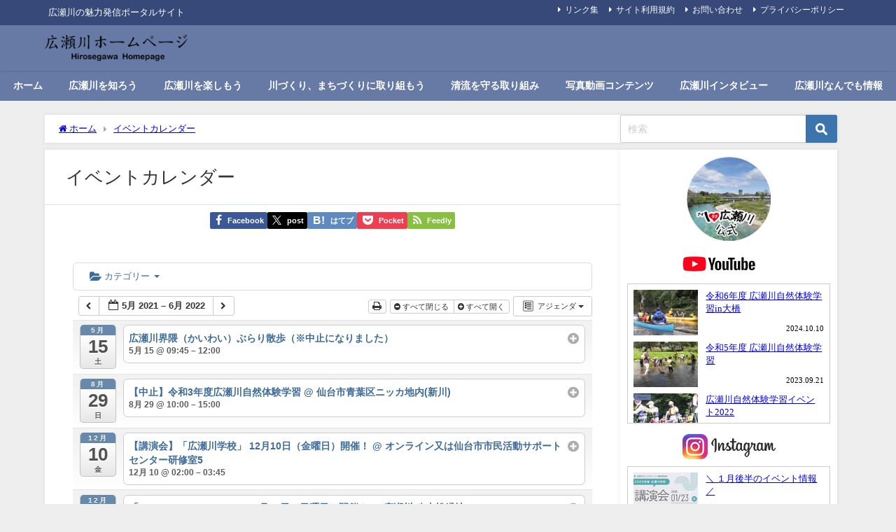

--- FILE ---
content_type: text/html; charset=UTF-8
request_url: https://www.hirosegawa-net.com/?page_id=4679&ai1ec=action~agenda%7Cexact_date~1620486000%7Crequest_format~json
body_size: 31661
content:
<!DOCTYPE html>
<html lang="ja">
<head>
<meta charset="utf-8">
<meta http-equiv="X-UA-Compatible" content="IE=edge">
<meta name="viewport" content="width=device-width, initial-scale=1" />
<title>イベントカレンダー</title>
<meta name="description" content="">
<meta name="thumbnail" content="https://www.hirosegawa-net.com/wp-content/themes/diver/images/noimage.gif" /><!-- Diver OGP -->
<meta property="og:locale" content="ja_JP" />
<meta property="og:title" content="イベントカレンダー" />
<meta property="og:description" content="" />
<meta property="og:type" content="article" />
<meta property="og:url" content="https://www.hirosegawa-net.com/?page_id=4679" />
<meta property="og:image" content="https://www.hirosegawa-net.com/wp-content/uploads/2020/03/top-1.jpg" />
<meta property="og:site_name" content="広瀬川ホームページ" />
<meta name="twitter:card" content="summary_large_image" />
<meta name="twitter:title" content="イベントカレンダー" />
<meta name="twitter:url" content="https://www.hirosegawa-net.com/?page_id=4679" />
<meta name="twitter:description" content="" />
<meta name="twitter:image" content="https://www.hirosegawa-net.com/wp-content/uploads/2020/03/top-1.jpg" />
<!-- / Diver OGP -->
<link rel="canonical" href="https://www.hirosegawa-net.com/?page_id=4679">
<link rel="shortcut icon" href="">
<!--[if IE]>
		<link rel="shortcut icon" href="">
<![endif]-->
<link rel="apple-touch-icon" href="" />
<meta name='robots' content='max-image-preview' />
	<style>img:is([sizes="auto" i], [sizes^="auto," i]) { contain-intrinsic-size: 3000px 1500px }</style>
	<link rel='dns-prefetch' href='//cdnjs.cloudflare.com' />
<link rel="alternate" type="application/rss+xml" title="広瀬川ホームページ &raquo; フィード" href="https://www.hirosegawa-net.com/?feed=rss2" />
<link rel="alternate" type="application/rss+xml" title="広瀬川ホームページ &raquo; コメントフィード" href="https://www.hirosegawa-net.com/?feed=comments-rss2" />
<link rel='stylesheet'  href='//www.hirosegawa-net.com/wp-content/plugins/all-in-one-event-calendar/public/themes-ai1ec/vortex/css/ai1ec_parsed_css.css?ver=3.0.0'  media='all'>
<link rel='stylesheet'  href='https://www.hirosegawa-net.com/wp-includes/css/dist/block-library/style.min.css?ver=6.7.4&#038;theme=6.1.01'  media='all'>
<style id='global-styles-inline-css' type='text/css'>
:root{--wp--preset--aspect-ratio--square: 1;--wp--preset--aspect-ratio--4-3: 4/3;--wp--preset--aspect-ratio--3-4: 3/4;--wp--preset--aspect-ratio--3-2: 3/2;--wp--preset--aspect-ratio--2-3: 2/3;--wp--preset--aspect-ratio--16-9: 16/9;--wp--preset--aspect-ratio--9-16: 9/16;--wp--preset--color--black: #000000;--wp--preset--color--cyan-bluish-gray: #abb8c3;--wp--preset--color--white: #ffffff;--wp--preset--color--pale-pink: #f78da7;--wp--preset--color--vivid-red: #cf2e2e;--wp--preset--color--luminous-vivid-orange: #ff6900;--wp--preset--color--luminous-vivid-amber: #fcb900;--wp--preset--color--light-green-cyan: #7bdcb5;--wp--preset--color--vivid-green-cyan: #00d084;--wp--preset--color--pale-cyan-blue: #8ed1fc;--wp--preset--color--vivid-cyan-blue: #0693e3;--wp--preset--color--vivid-purple: #9b51e0;--wp--preset--color--light-blue: #70b8f1;--wp--preset--color--light-red: #ff8178;--wp--preset--color--light-green: #2ac113;--wp--preset--color--light-yellow: #ffe822;--wp--preset--color--light-orange: #ffa30d;--wp--preset--color--blue: #00f;--wp--preset--color--red: #f00;--wp--preset--color--purple: #674970;--wp--preset--color--gray: #ccc;--wp--preset--gradient--vivid-cyan-blue-to-vivid-purple: linear-gradient(135deg,rgba(6,147,227,1) 0%,rgb(155,81,224) 100%);--wp--preset--gradient--light-green-cyan-to-vivid-green-cyan: linear-gradient(135deg,rgb(122,220,180) 0%,rgb(0,208,130) 100%);--wp--preset--gradient--luminous-vivid-amber-to-luminous-vivid-orange: linear-gradient(135deg,rgba(252,185,0,1) 0%,rgba(255,105,0,1) 100%);--wp--preset--gradient--luminous-vivid-orange-to-vivid-red: linear-gradient(135deg,rgba(255,105,0,1) 0%,rgb(207,46,46) 100%);--wp--preset--gradient--very-light-gray-to-cyan-bluish-gray: linear-gradient(135deg,rgb(238,238,238) 0%,rgb(169,184,195) 100%);--wp--preset--gradient--cool-to-warm-spectrum: linear-gradient(135deg,rgb(74,234,220) 0%,rgb(151,120,209) 20%,rgb(207,42,186) 40%,rgb(238,44,130) 60%,rgb(251,105,98) 80%,rgb(254,248,76) 100%);--wp--preset--gradient--blush-light-purple: linear-gradient(135deg,rgb(255,206,236) 0%,rgb(152,150,240) 100%);--wp--preset--gradient--blush-bordeaux: linear-gradient(135deg,rgb(254,205,165) 0%,rgb(254,45,45) 50%,rgb(107,0,62) 100%);--wp--preset--gradient--luminous-dusk: linear-gradient(135deg,rgb(255,203,112) 0%,rgb(199,81,192) 50%,rgb(65,88,208) 100%);--wp--preset--gradient--pale-ocean: linear-gradient(135deg,rgb(255,245,203) 0%,rgb(182,227,212) 50%,rgb(51,167,181) 100%);--wp--preset--gradient--electric-grass: linear-gradient(135deg,rgb(202,248,128) 0%,rgb(113,206,126) 100%);--wp--preset--gradient--midnight: linear-gradient(135deg,rgb(2,3,129) 0%,rgb(40,116,252) 100%);--wp--preset--font-size--small: .8em;--wp--preset--font-size--medium: 1em;--wp--preset--font-size--large: 1.2em;--wp--preset--font-size--x-large: 42px;--wp--preset--font-size--xlarge: 1.5em;--wp--preset--font-size--xxlarge: 2em;--wp--preset--spacing--20: 0.44rem;--wp--preset--spacing--30: 0.67rem;--wp--preset--spacing--40: 1rem;--wp--preset--spacing--50: 1.5rem;--wp--preset--spacing--60: 2.25rem;--wp--preset--spacing--70: 3.38rem;--wp--preset--spacing--80: 5.06rem;--wp--preset--shadow--natural: 6px 6px 9px rgba(0, 0, 0, 0.2);--wp--preset--shadow--deep: 12px 12px 50px rgba(0, 0, 0, 0.4);--wp--preset--shadow--sharp: 6px 6px 0px rgba(0, 0, 0, 0.2);--wp--preset--shadow--outlined: 6px 6px 0px -3px rgba(255, 255, 255, 1), 6px 6px rgba(0, 0, 0, 1);--wp--preset--shadow--crisp: 6px 6px 0px rgba(0, 0, 0, 1);--wp--custom--spacing--small: max(1.25rem, 5vw);--wp--custom--spacing--medium: clamp(2rem, 8vw, calc(4 * var(--wp--style--block-gap)));--wp--custom--spacing--large: clamp(4rem, 10vw, 8rem);--wp--custom--spacing--outer: var(--wp--custom--spacing--small, 1.25rem);--wp--custom--typography--font-size--huge: clamp(2.25rem, 4vw, 2.75rem);--wp--custom--typography--font-size--gigantic: clamp(2.75rem, 6vw, 3.25rem);--wp--custom--typography--font-size--colossal: clamp(3.25rem, 8vw, 6.25rem);--wp--custom--typography--line-height--tiny: 1.15;--wp--custom--typography--line-height--small: 1.2;--wp--custom--typography--line-height--medium: 1.4;--wp--custom--typography--line-height--normal: 1.6;}:root { --wp--style--global--content-size: 769px;--wp--style--global--wide-size: 1240px; }:where(body) { margin: 0; }.wp-site-blocks > .alignleft { float: left; margin-right: 2em; }.wp-site-blocks > .alignright { float: right; margin-left: 2em; }.wp-site-blocks > .aligncenter { justify-content: center; margin-left: auto; margin-right: auto; }:where(.wp-site-blocks) > * { margin-block-start: 1.5em; margin-block-end: 0; }:where(.wp-site-blocks) > :first-child { margin-block-start: 0; }:where(.wp-site-blocks) > :last-child { margin-block-end: 0; }:root { --wp--style--block-gap: 1.5em; }:root :where(.is-layout-flow) > :first-child{margin-block-start: 0;}:root :where(.is-layout-flow) > :last-child{margin-block-end: 0;}:root :where(.is-layout-flow) > *{margin-block-start: 1.5em;margin-block-end: 0;}:root :where(.is-layout-constrained) > :first-child{margin-block-start: 0;}:root :where(.is-layout-constrained) > :last-child{margin-block-end: 0;}:root :where(.is-layout-constrained) > *{margin-block-start: 1.5em;margin-block-end: 0;}:root :where(.is-layout-flex){gap: 1.5em;}:root :where(.is-layout-grid){gap: 1.5em;}.is-layout-flow > .alignleft{float: left;margin-inline-start: 0;margin-inline-end: 2em;}.is-layout-flow > .alignright{float: right;margin-inline-start: 2em;margin-inline-end: 0;}.is-layout-flow > .aligncenter{margin-left: auto !important;margin-right: auto !important;}.is-layout-constrained > .alignleft{float: left;margin-inline-start: 0;margin-inline-end: 2em;}.is-layout-constrained > .alignright{float: right;margin-inline-start: 2em;margin-inline-end: 0;}.is-layout-constrained > .aligncenter{margin-left: auto !important;margin-right: auto !important;}.is-layout-constrained > :where(:not(.alignleft):not(.alignright):not(.alignfull)){max-width: var(--wp--style--global--content-size);margin-left: auto !important;margin-right: auto !important;}.is-layout-constrained > .alignwide{max-width: var(--wp--style--global--wide-size);}body .is-layout-flex{display: flex;}.is-layout-flex{flex-wrap: wrap;align-items: center;}.is-layout-flex > :is(*, div){margin: 0;}body .is-layout-grid{display: grid;}.is-layout-grid > :is(*, div){margin: 0;}body{padding-top: 0px;padding-right: 0px;padding-bottom: 0px;padding-left: 0px;}:root :where(.wp-element-button, .wp-block-button__link){background-color: #32373c;border-width: 0;color: #fff;font-family: inherit;font-size: inherit;line-height: inherit;padding: calc(0.667em + 2px) calc(1.333em + 2px);text-decoration: none;}.has-black-color{color: var(--wp--preset--color--black) !important;}.has-cyan-bluish-gray-color{color: var(--wp--preset--color--cyan-bluish-gray) !important;}.has-white-color{color: var(--wp--preset--color--white) !important;}.has-pale-pink-color{color: var(--wp--preset--color--pale-pink) !important;}.has-vivid-red-color{color: var(--wp--preset--color--vivid-red) !important;}.has-luminous-vivid-orange-color{color: var(--wp--preset--color--luminous-vivid-orange) !important;}.has-luminous-vivid-amber-color{color: var(--wp--preset--color--luminous-vivid-amber) !important;}.has-light-green-cyan-color{color: var(--wp--preset--color--light-green-cyan) !important;}.has-vivid-green-cyan-color{color: var(--wp--preset--color--vivid-green-cyan) !important;}.has-pale-cyan-blue-color{color: var(--wp--preset--color--pale-cyan-blue) !important;}.has-vivid-cyan-blue-color{color: var(--wp--preset--color--vivid-cyan-blue) !important;}.has-vivid-purple-color{color: var(--wp--preset--color--vivid-purple) !important;}.has-light-blue-color{color: var(--wp--preset--color--light-blue) !important;}.has-light-red-color{color: var(--wp--preset--color--light-red) !important;}.has-light-green-color{color: var(--wp--preset--color--light-green) !important;}.has-light-yellow-color{color: var(--wp--preset--color--light-yellow) !important;}.has-light-orange-color{color: var(--wp--preset--color--light-orange) !important;}.has-blue-color{color: var(--wp--preset--color--blue) !important;}.has-red-color{color: var(--wp--preset--color--red) !important;}.has-purple-color{color: var(--wp--preset--color--purple) !important;}.has-gray-color{color: var(--wp--preset--color--gray) !important;}.has-black-background-color{background-color: var(--wp--preset--color--black) !important;}.has-cyan-bluish-gray-background-color{background-color: var(--wp--preset--color--cyan-bluish-gray) !important;}.has-white-background-color{background-color: var(--wp--preset--color--white) !important;}.has-pale-pink-background-color{background-color: var(--wp--preset--color--pale-pink) !important;}.has-vivid-red-background-color{background-color: var(--wp--preset--color--vivid-red) !important;}.has-luminous-vivid-orange-background-color{background-color: var(--wp--preset--color--luminous-vivid-orange) !important;}.has-luminous-vivid-amber-background-color{background-color: var(--wp--preset--color--luminous-vivid-amber) !important;}.has-light-green-cyan-background-color{background-color: var(--wp--preset--color--light-green-cyan) !important;}.has-vivid-green-cyan-background-color{background-color: var(--wp--preset--color--vivid-green-cyan) !important;}.has-pale-cyan-blue-background-color{background-color: var(--wp--preset--color--pale-cyan-blue) !important;}.has-vivid-cyan-blue-background-color{background-color: var(--wp--preset--color--vivid-cyan-blue) !important;}.has-vivid-purple-background-color{background-color: var(--wp--preset--color--vivid-purple) !important;}.has-light-blue-background-color{background-color: var(--wp--preset--color--light-blue) !important;}.has-light-red-background-color{background-color: var(--wp--preset--color--light-red) !important;}.has-light-green-background-color{background-color: var(--wp--preset--color--light-green) !important;}.has-light-yellow-background-color{background-color: var(--wp--preset--color--light-yellow) !important;}.has-light-orange-background-color{background-color: var(--wp--preset--color--light-orange) !important;}.has-blue-background-color{background-color: var(--wp--preset--color--blue) !important;}.has-red-background-color{background-color: var(--wp--preset--color--red) !important;}.has-purple-background-color{background-color: var(--wp--preset--color--purple) !important;}.has-gray-background-color{background-color: var(--wp--preset--color--gray) !important;}.has-black-border-color{border-color: var(--wp--preset--color--black) !important;}.has-cyan-bluish-gray-border-color{border-color: var(--wp--preset--color--cyan-bluish-gray) !important;}.has-white-border-color{border-color: var(--wp--preset--color--white) !important;}.has-pale-pink-border-color{border-color: var(--wp--preset--color--pale-pink) !important;}.has-vivid-red-border-color{border-color: var(--wp--preset--color--vivid-red) !important;}.has-luminous-vivid-orange-border-color{border-color: var(--wp--preset--color--luminous-vivid-orange) !important;}.has-luminous-vivid-amber-border-color{border-color: var(--wp--preset--color--luminous-vivid-amber) !important;}.has-light-green-cyan-border-color{border-color: var(--wp--preset--color--light-green-cyan) !important;}.has-vivid-green-cyan-border-color{border-color: var(--wp--preset--color--vivid-green-cyan) !important;}.has-pale-cyan-blue-border-color{border-color: var(--wp--preset--color--pale-cyan-blue) !important;}.has-vivid-cyan-blue-border-color{border-color: var(--wp--preset--color--vivid-cyan-blue) !important;}.has-vivid-purple-border-color{border-color: var(--wp--preset--color--vivid-purple) !important;}.has-light-blue-border-color{border-color: var(--wp--preset--color--light-blue) !important;}.has-light-red-border-color{border-color: var(--wp--preset--color--light-red) !important;}.has-light-green-border-color{border-color: var(--wp--preset--color--light-green) !important;}.has-light-yellow-border-color{border-color: var(--wp--preset--color--light-yellow) !important;}.has-light-orange-border-color{border-color: var(--wp--preset--color--light-orange) !important;}.has-blue-border-color{border-color: var(--wp--preset--color--blue) !important;}.has-red-border-color{border-color: var(--wp--preset--color--red) !important;}.has-purple-border-color{border-color: var(--wp--preset--color--purple) !important;}.has-gray-border-color{border-color: var(--wp--preset--color--gray) !important;}.has-vivid-cyan-blue-to-vivid-purple-gradient-background{background: var(--wp--preset--gradient--vivid-cyan-blue-to-vivid-purple) !important;}.has-light-green-cyan-to-vivid-green-cyan-gradient-background{background: var(--wp--preset--gradient--light-green-cyan-to-vivid-green-cyan) !important;}.has-luminous-vivid-amber-to-luminous-vivid-orange-gradient-background{background: var(--wp--preset--gradient--luminous-vivid-amber-to-luminous-vivid-orange) !important;}.has-luminous-vivid-orange-to-vivid-red-gradient-background{background: var(--wp--preset--gradient--luminous-vivid-orange-to-vivid-red) !important;}.has-very-light-gray-to-cyan-bluish-gray-gradient-background{background: var(--wp--preset--gradient--very-light-gray-to-cyan-bluish-gray) !important;}.has-cool-to-warm-spectrum-gradient-background{background: var(--wp--preset--gradient--cool-to-warm-spectrum) !important;}.has-blush-light-purple-gradient-background{background: var(--wp--preset--gradient--blush-light-purple) !important;}.has-blush-bordeaux-gradient-background{background: var(--wp--preset--gradient--blush-bordeaux) !important;}.has-luminous-dusk-gradient-background{background: var(--wp--preset--gradient--luminous-dusk) !important;}.has-pale-ocean-gradient-background{background: var(--wp--preset--gradient--pale-ocean) !important;}.has-electric-grass-gradient-background{background: var(--wp--preset--gradient--electric-grass) !important;}.has-midnight-gradient-background{background: var(--wp--preset--gradient--midnight) !important;}.has-small-font-size{font-size: var(--wp--preset--font-size--small) !important;}.has-medium-font-size{font-size: var(--wp--preset--font-size--medium) !important;}.has-large-font-size{font-size: var(--wp--preset--font-size--large) !important;}.has-x-large-font-size{font-size: var(--wp--preset--font-size--x-large) !important;}.has-xlarge-font-size{font-size: var(--wp--preset--font-size--xlarge) !important;}.has-xxlarge-font-size{font-size: var(--wp--preset--font-size--xxlarge) !important;}
:root :where(.wp-block-pullquote){font-size: 1.5em;line-height: 1.6;}
:root :where(.wp-block-group-is-layout-flow) > :first-child{margin-block-start: 0;}:root :where(.wp-block-group-is-layout-flow) > :last-child{margin-block-end: 0;}:root :where(.wp-block-group-is-layout-flow) > *{margin-block-start: 0;margin-block-end: 0;}:root :where(.wp-block-group-is-layout-constrained) > :first-child{margin-block-start: 0;}:root :where(.wp-block-group-is-layout-constrained) > :last-child{margin-block-end: 0;}:root :where(.wp-block-group-is-layout-constrained) > *{margin-block-start: 0;margin-block-end: 0;}:root :where(.wp-block-group-is-layout-flex){gap: 0;}:root :where(.wp-block-group-is-layout-grid){gap: 0;}
</style>
<link rel='stylesheet'  href='https://www.hirosegawa-net.com/wp-content/themes/diver/css/style.min.css?ver=6.7.4&#038;theme=6.1.01'  media='all'>
<link rel='stylesheet'  href='https://www.hirosegawa-net.com/wp-content/themes/diver_child/style.css?theme=6.1.01'  media='all'>
<link rel='stylesheet'  href='https://www.hirosegawa-net.com/wp-content/plugins/easy-fancybox/fancybox/1.5.4/jquery.fancybox.min.css?ver=6.7.4&#038;theme=6.1.01'  media='screen'>
<!--n2css--><!--n2js--><script type="text/javascript"src="https://www.hirosegawa-net.com/wp-content/plugins/all-in-one-event-calendar/public/js_cache/calendar.js?ver=3.0.0&amp;theme=6.1.01" id="ai1ec_requirejs-js"></script>
<script type="text/javascript"src="https://www.hirosegawa-net.com/wp-includes/js/jquery/jquery.min.js?ver=3.7.1&amp;theme=6.1.01" id="jquery-core-js"></script>
<script type="text/javascript"src="https://www.hirosegawa-net.com/wp-includes/js/jquery/jquery-migrate.min.js?ver=3.4.1&amp;theme=6.1.01" id="jquery-migrate-js"></script>
<link rel="https://api.w.org/" href="https://www.hirosegawa-net.com/index.php?rest_route=/" /><link rel="alternate" title="JSON" type="application/json" href="https://www.hirosegawa-net.com/index.php?rest_route=/wp/v2/pages/4679" /><link rel="EditURI" type="application/rsd+xml" title="RSD" href="https://www.hirosegawa-net.com/xmlrpc.php?rsd" />
<meta name="generator" content="WordPress 6.7.4" />
<link rel='shortlink' href='https://www.hirosegawa-net.com/?p=4679' />
<link rel="alternate" title="oEmbed (JSON)" type="application/json+oembed" href="https://www.hirosegawa-net.com/index.php?rest_route=%2Foembed%2F1.0%2Fembed&#038;url=https%3A%2F%2Fwww.hirosegawa-net.com%2F%3Fpage_id%3D4679" />
<link rel="alternate" title="oEmbed (XML)" type="text/xml+oembed" href="https://www.hirosegawa-net.com/index.php?rest_route=%2Foembed%2F1.0%2Fembed&#038;url=https%3A%2F%2Fwww.hirosegawa-net.com%2F%3Fpage_id%3D4679&#038;format=xml" />
      <script>
      (function(i,s,o,g,r,a,m){i['GoogleAnalyticsObject']=r;i[r]=i[r]||function(){(i[r].q=i[r].q||[]).push(arguments)},i[r].l=1*new Date();a=s.createElement(o),m=s.getElementsByTagName(o)[0];a.async=1;a.src=g;m.parentNode.insertBefore(a,m)})(window,document,'script','//www.google-analytics.com/analytics.js','ga');ga('create',"UA-78792704-1",'auto');ga('send','pageview');</script>
      <script type="application/ld+json" class="json-ld">[]</script>
<style>body{background-image:url('');}</style> <style> #onlynav ul li,#nav_fixed #nav ul li,.header-logo #nav ul ul {perspective:300px;}#onlynav ul ul,#nav_fixed #nav ul ul,.header-logo #nav ul ul{visibility:hidden;opacity:0;transition:.3s ease-in-out;transform:rotateX(-90deg) rotateY(0);transform-origin:0 0;}#onlynav ul ul li,#nav_fixed #nav ul ul li,.header-logo #nav ul ul li {perspective:1500px;}#onlynav ul ul ul,#nav_fixed #nav ul ul ul,.header-logo #nav ul ul ul{transform:rotateX(0) rotateY(-90deg);}#onlynav ul li:hover > ul,#nav_fixed #nav ul li:hover > ul,.header-logo #nav ul li:hover > ul{visibility:visible;opacity:1;transform:rotateX(0) rotateY(0);}</style><style>body{background-color:#eee;color:#333}:where(a){color:#333}:where(a):hover{color:#04C}.header-wrap,#header ul.sub-menu, #header ul.children,#scrollnav,.description_sp,#nav_fixed.fixed{background:#6779a5;color:#fff}.header-wrap a,#nav_fixed.fixed a,div.logo_title{color:#fff}.header-wrap a:hover,#nav_fixed.fixed a:hover,div.logo_title:hover{color:#04c}.drawer-nav-btn span{background-color:#fff;}.drawer-nav-btn:before,.drawer-nav-btn:after {border-color:#fff;}.header_small_menu{background:#364979;color:#fff;border-bottom:none}.header_small_menu a{color:#fff}.header_small_menu a:hover{color:#04c}#onlynav,#onlynav ul li a,#nav_fixed #nav ul ul{background:#6779a5;color:#fff}#onlynav ul > li:hover > a{background:#c8d0e2;color:#6779a5;}#bigfooter{background:#6779a5;color:#fff}#bigfooter a{color:#fff}#bigfooter a:hover{color:#04c}#footer{background:#364979;color:#fff;}#footer a{color:#fff}#footer a:hover{color:#04c}#sidebar .widget{background:#fff;}.post-box-contents,#main-wrap #pickup_posts_container img,.hentry, #single-main .post-sub,.single_thumbnail,.navigation,.in_loop,#breadcrumb,.pickup-cat-list,.maintop-widget, .mainbottom-widget,#share_plz,.sticky-post-box,.catpage_content_wrap,.cat-post-main{background:#fff;}.post-box{border-color:#5d8ac1;}</style><style>@media screen and (min-width:1201px){#main-wrap,.header-wrap .header-logo,.header_small_content,.bigfooter_wrap,.footer_content,.container_top_widget,.container_bottom_widget{width:90%;}}@media screen and (max-width:1200px){ #main-wrap,.header-wrap .header-logo, .header_small_content, .bigfooter_wrap,.footer_content, .container_top_widget, .container_bottom_widget{width:96%;}}@media screen and (max-width:768px){#main-wrap,.header-wrap .header-logo,.header_small_content,.bigfooter_wrap,.footer_content,.container_top_widget,.container_bottom_widget{width:100%;}}@media screen and (min-width:960px){#sidebar {width:310px;}}</style><style>@media screen and (min-width:1201px){#main-wrap{width:90%;}}@media screen and (max-width:1200px){ #main-wrap{width:96%;}}</style><style type="text/css" id="diver-custom-heading-css">.content h2:where(:not([class])),:where(.is-editor-blocks) :where(.content) h2:not(.sc_heading){color:#fff;background-color:#607d8b;text-align:left;border-radius:5px;}.content h3:where(:not([class])),:where(.is-editor-blocks) :where(.content) h3:not(.sc_heading){color:#000;background-color:#000;text-align:left;border-bottom:2px solid #000;background:transparent;padding-left:0px;padding-right:0px;}.content h4:where(:not([class])),:where(.is-editor-blocks) :where(.content) h4:not(.sc_heading){color:#000;background-color:#000;text-align:left;background:transparent;display:flex;align-items:center;padding:0px;}.content h4:where(:not([class])):before,:where(.is-editor-blocks) :where(.content) h4:not(.sc_heading):before{content:"";width:.6em;height:.6em;margin-right:.6em;background-color:#000;transform:rotate(45deg);}.content h5:where(:not([class])),:where(.is-editor-blocks) :where(.content) h5:not(.sc_heading){color:#000;}</style>		<style type="text/css" id="wp-custom-css">
			.maintop-widget .custom-html-widget{
	display:none;
}

@media screen and (max-width:880px) {
	.maintop-widget .custom-html-widget{
	display:block;
}
	.snsbnr1{
		float:left;
		width:49%;
		margin-right:1%;
	}
	.snsbnr2{
		float:left;
		width:49%;
	}
	.snsbnr1 img,
	.snsbnr2 img{
		width:100%;
		height:auto;
		margin-top:-15px;
		margin-bottom:-10px;
	}
	
	
}		</style>
		
<script src="https://www.youtube.com/iframe_api"></script>



		<script>
		(function(i,s,o,g,r,a,m){i['GoogleAnalyticsObject']=r;i[r]=i[r]||function(){(i[r].q=i[r].q||[]).push(arguments)},i[r].l=1*new Date();a=s.createElement(o),m=s.getElementsByTagName(o)[0];a.async=1;a.src=g;m.parentNode.insertBefore(a,m)})(window,document,'script','//www.google-analytics.com/analytics.js','ga');ga('create',"UA-78792704-1",'auto');ga('send','pageview');</script>
	

<script src="//code.jquery.com/jquery-1.9.0.min.js"></script>
<script type="text/javascript" src="/slide/js/jquery.carouFredSel-6.2.1-packed.js"></script>
<script type="text/javascript" src="/slide/js/event_slider.js"></script>
<link rel="stylesheet" href="/slide/css/event_slider.css">

<script type="text/javascript" src="//ajax.googleapis.com/ajax/libs/jquery/1.10.1/jquery.min.js"></script>
<script type="text/javascript">
$(function(){
  
    // 「imageList」内の「img」をマウスオーバーした場合
    $('#imageList img').hover(function(){
  
        // マウスオーバーしている画像をメインの画像に反映
        $('#mainImage img').attr('src', $(this).attr('src'));
  
    });


});
</script>

<script type="text/javascript">
$(function(){
  
    // 「imageList」内の「img」をマウスオーバーした場合
    $('#imageList a').hover(function(){
  
        // マウスオーバーしている画像をメインの画像に反映
        $('#mainImage a').attr('href', $(this).attr('href'));
  
    });


});
</script>
</head>
<body itemscope="itemscope" itemtype="http://schema.org/WebPage" class="page-template-default page page-id-4679 wp-embed-responsive  l-sidebar-right">

<div id="container">
<!-- header -->
	<!-- lpページでは表示しない -->
	<div id="header" class="clearfix">
					<header class="header-wrap" role="banner" itemscope="itemscope" itemtype="http://schema.org/WPHeader">
			<div class="header_small_menu clearfix">
		<div class="header_small_content">
			<div id="description">広瀬川の魅力発信ポータルサイト</div>
			<nav class="header_small_menu_right" role="navigation" itemscope="itemscope" itemtype="http://scheme.org/SiteNavigationElement">
				<ul id="menu-%e3%83%9f%e4%ba%8c%e3%83%98%e3%83%83%e3%83%80%e3%83%bc%e3%83%a1%e3%83%8b%e3%83%a5%e3%83%bc" class="menu"><li id="menu-item-2743" class="menu-item menu-item-type-post_type menu-item-object-page menu-item-2743"><a href="https://www.hirosegawa-net.com/?page_id=2732">リンク集</a></li>
<li id="menu-item-2742" class="menu-item menu-item-type-post_type menu-item-object-page menu-item-2742"><a href="https://www.hirosegawa-net.com/?page_id=2734">サイト利用規約</a></li>
<li id="menu-item-2740" class="menu-item menu-item-type-post_type menu-item-object-page menu-item-2740"><a href="https://www.hirosegawa-net.com/?page_id=2738">お問い合わせ</a></li>
<li id="menu-item-2741" class="menu-item menu-item-type-post_type menu-item-object-page menu-item-2741"><a href="https://www.hirosegawa-net.com/?page_id=2736">プライバシーポリシー</a></li>
</ul>			</nav>
		</div>
	</div>

			<div class="header-logo clearfix">
				<!-- 	<button type="button" class="drawer-toggle drawer-hamburger">
	  <span class="sr-only">toggle navigation</span>
	  <span class="drawer-hamburger-icon"></span>
	</button> -->

	<div class="drawer-nav-btn-wrap"><span class="drawer-nav-btn"><span></span></span></div>



				<!-- /Navigation -->

								<div id="logo">
										<a href="https://www.hirosegawa-net.com/">
						
															<img src="https://www.hirosegawa-net.com/wp-content/uploads/2020/03/top_logo.png" alt="広瀬川ホームページ" width="250" height="60">
							
											</a>
				</div>
							</div>
		</header>
		<nav id="scrollnav" role="navigation" itemscope="itemscope" itemtype="http://scheme.org/SiteNavigationElement">
			<div class="menu-%e3%83%89%e3%83%ad%e3%83%af%e3%83%bc%e3%83%a1%e3%83%8b%e3%83%a5%e3%83%bc-container"><ul id="scroll-menu"><li id="menu-item-2760" class="menu-item menu-item-type-taxonomy menu-item-object-category menu-item-2760"><a href="https://www.hirosegawa-net.com/?cat=30">広瀬川を知ろう</a></li>
<li id="menu-item-2759" class="menu-item menu-item-type-taxonomy menu-item-object-category menu-item-2759"><a href="https://www.hirosegawa-net.com/?cat=21">広瀬川を楽しもう</a></li>
<li id="menu-item-2756" class="menu-item menu-item-type-taxonomy menu-item-object-category menu-item-2756"><a href="https://www.hirosegawa-net.com/?cat=5">川づくり、まちづくりに取り組もう</a></li>
<li id="menu-item-2761" class="menu-item menu-item-type-taxonomy menu-item-object-category menu-item-2761"><a href="https://www.hirosegawa-net.com/?cat=38">清流を守る取り組み</a></li>
<li id="menu-item-2755" class="menu-item menu-item-type-taxonomy menu-item-object-category menu-item-2755"><a href="https://www.hirosegawa-net.com/?cat=16">写真動画コンテンツ</a></li>
<li id="menu-item-2757" class="menu-item menu-item-type-taxonomy menu-item-object-category menu-item-2757"><a href="https://www.hirosegawa-net.com/?cat=36">広瀬川インタビュー</a></li>
<li id="menu-item-2763" class="menu-item menu-item-type-post_type menu-item-object-page menu-item-2763"><a href="https://www.hirosegawa-net.com/?page_id=2732">リンク集</a></li>
<li id="menu-item-2762" class="menu-item menu-item-type-post_type menu-item-object-page menu-item-2762"><a href="https://www.hirosegawa-net.com/?page_id=2734">サイト利用規約</a></li>
<li id="menu-item-2764" class="menu-item menu-item-type-post_type menu-item-object-page menu-item-2764"><a href="https://www.hirosegawa-net.com/?page_id=2738">お問い合わせ</a></li>
<li id="menu-item-2765" class="menu-item menu-item-type-post_type menu-item-object-page menu-item-2765"><a href="https://www.hirosegawa-net.com/?page_id=2736">プライバシーポリシー</a></li>
</ul></div>		</nav>
		
		<div id="nav_fixed">
		<div class="header-logo clearfix">
			<!-- Navigation -->
			<!-- 	<button type="button" class="drawer-toggle drawer-hamburger">
	  <span class="sr-only">toggle navigation</span>
	  <span class="drawer-hamburger-icon"></span>
	</button> -->

	<div class="drawer-nav-btn-wrap"><span class="drawer-nav-btn"><span></span></span></div>



			<!-- /Navigation -->
			<div class="logo clearfix">
				<a href="https://www.hirosegawa-net.com/">
					
													<img src="https://www.hirosegawa-net.com/wp-content/uploads/2020/03/top_logo.png" alt="広瀬川ホームページ" width="250" height="60">
													
									</a>
			</div>
					<nav id="nav" role="navigation" itemscope="itemscope" itemtype="http://scheme.org/SiteNavigationElement">
				<div class="menu-%e3%83%88%e3%83%83%e3%83%97%e3%83%9a%e3%83%bc%e3%82%b8%e4%b8%8a%e9%83%a8%e3%83%a1%e3%83%8b%e3%83%a5%e3%83%bc-container"><ul id="fixnavul" class="menu"><li id="menu-item-76" class="menu-item menu-item-type-custom menu-item-object-custom menu-item-home menu-item-76"><a href="https://www.hirosegawa-net.com/">ホーム</a></li>
<li id="menu-item-2730" class="menu-item menu-item-type-taxonomy menu-item-object-category menu-item-has-children menu-item-2730"><a href="https://www.hirosegawa-net.com/?cat=30">広瀬川を知ろう</a>
<ul class="sub-menu">
	<li id="menu-item-2726" class="menu-item menu-item-type-post_type menu-item-object-page menu-item-2726"><a href="https://www.hirosegawa-net.com/?page_id=2604">広瀬川プロフィール</a></li>
	<li id="menu-item-2848" class="menu-item menu-item-type-custom menu-item-object-custom menu-item-2848"><a href="http://www.city.sendai.jp/hirosegawasose/kurashi/shizen/midori/midori/hirosegawa/index.html">広瀬川創生プラン（リンク）</a></li>
	<li id="menu-item-2910" class="menu-item menu-item-type-taxonomy menu-item-object-category menu-item-2910"><a href="https://www.hirosegawa-net.com/?cat=32">専門家による広瀬川レポート</a></li>
	<li id="menu-item-2909" class="menu-item menu-item-type-taxonomy menu-item-object-category menu-item-2909"><a href="https://www.hirosegawa-net.com/?cat=33">広瀬川歴史探訪エッセイ</a></li>
	<li id="menu-item-2723" class="menu-item menu-item-type-post_type menu-item-object-page menu-item-2723"><a href="https://www.hirosegawa-net.com/?page_id=1890">広瀬川キッズページ</a></li>
</ul>
</li>
<li id="menu-item-78" class="menu-item menu-item-type-taxonomy menu-item-object-category menu-item-has-children menu-item-78"><a href="https://www.hirosegawa-net.com/?cat=21">広瀬川を楽しもう</a>
<ul class="sub-menu">
	<li id="menu-item-2963" class="menu-item menu-item-type-taxonomy menu-item-object-category menu-item-2963"><a href="https://www.hirosegawa-net.com/?cat=29">観光・景観スポット紹介</a></li>
	<li id="menu-item-2964" class="menu-item menu-item-type-taxonomy menu-item-object-category menu-item-2964"><a href="https://www.hirosegawa-net.com/?cat=28">親水スポット紹介</a></li>
	<li id="menu-item-3028" class="menu-item menu-item-type-taxonomy menu-item-object-category menu-item-3028"><a href="https://www.hirosegawa-net.com/?cat=61">散策・ルートマップ</a></li>
	<li id="menu-item-3074" class="menu-item menu-item-type-taxonomy menu-item-object-category menu-item-3074"><a href="https://www.hirosegawa-net.com/?cat=25">広瀬川関連マップ</a></li>
	<li id="menu-item-3107" class="menu-item menu-item-type-taxonomy menu-item-object-category menu-item-3107"><a href="https://www.hirosegawa-net.com/?cat=23">広瀬川創生プラン事業紹介（イベント系）</a></li>
	<li id="menu-item-3108" class="menu-item menu-item-type-taxonomy menu-item-object-category menu-item-3108"><a href="https://www.hirosegawa-net.com/?cat=24">広瀬川創生プラン事業紹介（プロジェクト系）</a></li>
	<li id="menu-item-3121" class="menu-item menu-item-type-taxonomy menu-item-object-category menu-item-3121"><a href="https://www.hirosegawa-net.com/?cat=22">マサくんの広瀬川体験　レポート・フォトギャラリー</a></li>
	<li id="menu-item-3883" class="menu-item menu-item-type-taxonomy menu-item-object-category menu-item-3883"><a href="https://www.hirosegawa-net.com/?cat=27">芋煮会指南書</a></li>
</ul>
</li>
<li id="menu-item-79" class="menu-item menu-item-type-taxonomy menu-item-object-category menu-item-has-children menu-item-79"><a href="https://www.hirosegawa-net.com/?cat=5">川づくり、まちづくりに取り組もう</a>
<ul class="sub-menu">
	<li id="menu-item-3182" class="menu-item menu-item-type-custom menu-item-object-custom menu-item-3182"><a href="https://hirosegawa-shiminkaigi.jimdofree.com/">広瀬川市民会議（リンク）</a></li>
	<li id="menu-item-5315" class="menu-item menu-item-type-post_type menu-item-object-page menu-item-5315"><a href="https://www.hirosegawa-net.com/?page_id=5312">広瀬川創生プラン取組事業集</a></li>
	<li id="menu-item-3181" class="menu-item menu-item-type-taxonomy menu-item-object-category menu-item-3181"><a href="https://www.hirosegawa-net.com/?cat=6">NPO・活動団体紹介</a></li>
	<li id="menu-item-5460" class="menu-item menu-item-type-custom menu-item-object-custom menu-item-5460"><a href="https://www.city.sendai.jp/hirosegawasose/ninteiseido.html">【企業の方】サポーター制度の参加企業募集（リンク）</a></li>
	<li id="menu-item-6088" class="menu-item menu-item-type-custom menu-item-object-custom menu-item-6088"><a href="https://www.hirosegawa-net.com/?cat=8">【活動団体の方】広瀬川創生プラン参加事業の募集</a></li>
</ul>
</li>
<li id="menu-item-80" class="menu-item menu-item-type-taxonomy menu-item-object-category menu-item-has-children menu-item-80"><a href="https://www.hirosegawa-net.com/?cat=38">清流を守る取り組み</a>
<ul class="sub-menu">
	<li id="menu-item-2721" class="menu-item menu-item-type-post_type menu-item-object-page menu-item-has-children menu-item-2721"><a href="https://www.hirosegawa-net.com/?page_id=2588">広瀬川創生プラン事業紹介（環境保全・清掃系）</a>
	<ul class="sub-menu">
		<li id="menu-item-3215" class="menu-item menu-item-type-custom menu-item-object-custom menu-item-3215"><a href="http://www.city.sendai.jp/hirosegawasose/kurashi/shizen/midori/midori/seryu/index.html">清流を守る条例（リンク）</a></li>
		<li id="menu-item-3216" class="menu-item menu-item-type-post_type menu-item-object-post menu-item-3216"><a href="https://www.hirosegawa-net.com/?p=3197">広瀬川1万人プロジェクト</a></li>
	</ul>
</li>
</ul>
</li>
<li id="menu-item-81" class="menu-item menu-item-type-taxonomy menu-item-object-category menu-item-has-children menu-item-81"><a href="https://www.hirosegawa-net.com/?cat=16">写真動画コンテンツ</a>
<ul class="sub-menu">
	<li id="menu-item-2718" class="menu-item menu-item-type-post_type menu-item-object-page menu-item-2718"><a href="https://www.hirosegawa-net.com/?page_id=2594">写真ギャラリー</a></li>
	<li id="menu-item-3974" class="menu-item menu-item-type-post_type menu-item-object-page menu-item-3974"><a href="https://www.hirosegawa-net.com/?page_id=3971">懐かしの写真</a></li>
	<li id="menu-item-3975" class="menu-item menu-item-type-custom menu-item-object-custom menu-item-3975"><a href="https://www.youtube.com/user/HiroseriverSendai/videos">動画ギャラリー（YouTube広瀬川チャンネル リンク）</a></li>
	<li id="menu-item-4536" class="menu-item menu-item-type-post_type menu-item-object-page menu-item-4536"><a href="https://www.hirosegawa-net.com/?page_id=2598">壁紙ダウンロード</a></li>
</ul>
</li>
<li id="menu-item-82" class="menu-item menu-item-type-taxonomy menu-item-object-category menu-item-has-children menu-item-82"><a href="https://www.hirosegawa-net.com/?cat=36">広瀬川インタビュー</a>
<ul class="sub-menu">
	<li id="menu-item-3651" class="menu-item menu-item-type-taxonomy menu-item-object-category menu-item-3651"><a href="https://www.hirosegawa-net.com/?cat=37">私の広瀬川インタビュー</a></li>
</ul>
</li>
<li id="menu-item-3223" class="menu-item menu-item-type-taxonomy menu-item-object-category menu-item-3223"><a href="https://www.hirosegawa-net.com/?cat=53">広瀬川なんでも情報</a></li>
</ul></div>			</nav>
				</div>
	</div>
							<nav id="onlynav" class="onlynav" role="navigation" itemscope="itemscope" itemtype="http://scheme.org/SiteNavigationElement">
				<div class="menu-%e3%83%88%e3%83%83%e3%83%97%e3%83%9a%e3%83%bc%e3%82%b8%e4%b8%8a%e9%83%a8%e3%83%a1%e3%83%8b%e3%83%a5%e3%83%bc-container"><ul id="onlynavul" class="menu"><li class="menu-item menu-item-type-custom menu-item-object-custom menu-item-home menu-item-76"><a href="https://www.hirosegawa-net.com/">ホーム</a></li>
<li class="menu-item menu-item-type-taxonomy menu-item-object-category menu-item-has-children menu-item-2730"><a href="https://www.hirosegawa-net.com/?cat=30">広瀬川を知ろう</a>
<ul class="sub-menu">
	<li class="menu-item menu-item-type-post_type menu-item-object-page menu-item-2726"><a href="https://www.hirosegawa-net.com/?page_id=2604">広瀬川プロフィール</a></li>
	<li class="menu-item menu-item-type-custom menu-item-object-custom menu-item-2848"><a href="http://www.city.sendai.jp/hirosegawasose/kurashi/shizen/midori/midori/hirosegawa/index.html">広瀬川創生プラン（リンク）</a></li>
	<li class="menu-item menu-item-type-taxonomy menu-item-object-category menu-item-2910"><a href="https://www.hirosegawa-net.com/?cat=32">専門家による広瀬川レポート</a></li>
	<li class="menu-item menu-item-type-taxonomy menu-item-object-category menu-item-2909"><a href="https://www.hirosegawa-net.com/?cat=33">広瀬川歴史探訪エッセイ</a></li>
	<li class="menu-item menu-item-type-post_type menu-item-object-page menu-item-2723"><a href="https://www.hirosegawa-net.com/?page_id=1890">広瀬川キッズページ</a></li>
</ul>
</li>
<li class="menu-item menu-item-type-taxonomy menu-item-object-category menu-item-has-children menu-item-78"><a href="https://www.hirosegawa-net.com/?cat=21">広瀬川を楽しもう</a>
<ul class="sub-menu">
	<li class="menu-item menu-item-type-taxonomy menu-item-object-category menu-item-2963"><a href="https://www.hirosegawa-net.com/?cat=29">観光・景観スポット紹介</a></li>
	<li class="menu-item menu-item-type-taxonomy menu-item-object-category menu-item-2964"><a href="https://www.hirosegawa-net.com/?cat=28">親水スポット紹介</a></li>
	<li class="menu-item menu-item-type-taxonomy menu-item-object-category menu-item-3028"><a href="https://www.hirosegawa-net.com/?cat=61">散策・ルートマップ</a></li>
	<li class="menu-item menu-item-type-taxonomy menu-item-object-category menu-item-3074"><a href="https://www.hirosegawa-net.com/?cat=25">広瀬川関連マップ</a></li>
	<li class="menu-item menu-item-type-taxonomy menu-item-object-category menu-item-3107"><a href="https://www.hirosegawa-net.com/?cat=23">広瀬川創生プラン事業紹介（イベント系）</a></li>
	<li class="menu-item menu-item-type-taxonomy menu-item-object-category menu-item-3108"><a href="https://www.hirosegawa-net.com/?cat=24">広瀬川創生プラン事業紹介（プロジェクト系）</a></li>
	<li class="menu-item menu-item-type-taxonomy menu-item-object-category menu-item-3121"><a href="https://www.hirosegawa-net.com/?cat=22">マサくんの広瀬川体験　レポート・フォトギャラリー</a></li>
	<li class="menu-item menu-item-type-taxonomy menu-item-object-category menu-item-3883"><a href="https://www.hirosegawa-net.com/?cat=27">芋煮会指南書</a></li>
</ul>
</li>
<li class="menu-item menu-item-type-taxonomy menu-item-object-category menu-item-has-children menu-item-79"><a href="https://www.hirosegawa-net.com/?cat=5">川づくり、まちづくりに取り組もう</a>
<ul class="sub-menu">
	<li class="menu-item menu-item-type-custom menu-item-object-custom menu-item-3182"><a href="https://hirosegawa-shiminkaigi.jimdofree.com/">広瀬川市民会議（リンク）</a></li>
	<li class="menu-item menu-item-type-post_type menu-item-object-page menu-item-5315"><a href="https://www.hirosegawa-net.com/?page_id=5312">広瀬川創生プラン取組事業集</a></li>
	<li class="menu-item menu-item-type-taxonomy menu-item-object-category menu-item-3181"><a href="https://www.hirosegawa-net.com/?cat=6">NPO・活動団体紹介</a></li>
	<li class="menu-item menu-item-type-custom menu-item-object-custom menu-item-5460"><a href="https://www.city.sendai.jp/hirosegawasose/ninteiseido.html">【企業の方】サポーター制度の参加企業募集（リンク）</a></li>
	<li class="menu-item menu-item-type-custom menu-item-object-custom menu-item-6088"><a href="https://www.hirosegawa-net.com/?cat=8">【活動団体の方】広瀬川創生プラン参加事業の募集</a></li>
</ul>
</li>
<li class="menu-item menu-item-type-taxonomy menu-item-object-category menu-item-has-children menu-item-80"><a href="https://www.hirosegawa-net.com/?cat=38">清流を守る取り組み</a>
<ul class="sub-menu">
	<li class="menu-item menu-item-type-post_type menu-item-object-page menu-item-has-children menu-item-2721"><a href="https://www.hirosegawa-net.com/?page_id=2588">広瀬川創生プラン事業紹介（環境保全・清掃系）</a>
	<ul class="sub-menu">
		<li class="menu-item menu-item-type-custom menu-item-object-custom menu-item-3215"><a href="http://www.city.sendai.jp/hirosegawasose/kurashi/shizen/midori/midori/seryu/index.html">清流を守る条例（リンク）</a></li>
		<li class="menu-item menu-item-type-post_type menu-item-object-post menu-item-3216"><a href="https://www.hirosegawa-net.com/?p=3197">広瀬川1万人プロジェクト</a></li>
	</ul>
</li>
</ul>
</li>
<li class="menu-item menu-item-type-taxonomy menu-item-object-category menu-item-has-children menu-item-81"><a href="https://www.hirosegawa-net.com/?cat=16">写真動画コンテンツ</a>
<ul class="sub-menu">
	<li class="menu-item menu-item-type-post_type menu-item-object-page menu-item-2718"><a href="https://www.hirosegawa-net.com/?page_id=2594">写真ギャラリー</a></li>
	<li class="menu-item menu-item-type-post_type menu-item-object-page menu-item-3974"><a href="https://www.hirosegawa-net.com/?page_id=3971">懐かしの写真</a></li>
	<li class="menu-item menu-item-type-custom menu-item-object-custom menu-item-3975"><a href="https://www.youtube.com/user/HiroseriverSendai/videos">動画ギャラリー（YouTube広瀬川チャンネル リンク）</a></li>
	<li class="menu-item menu-item-type-post_type menu-item-object-page menu-item-4536"><a href="https://www.hirosegawa-net.com/?page_id=2598">壁紙ダウンロード</a></li>
</ul>
</li>
<li class="menu-item menu-item-type-taxonomy menu-item-object-category menu-item-has-children menu-item-82"><a href="https://www.hirosegawa-net.com/?cat=36">広瀬川インタビュー</a>
<ul class="sub-menu">
	<li class="menu-item menu-item-type-taxonomy menu-item-object-category menu-item-3651"><a href="https://www.hirosegawa-net.com/?cat=37">私の広瀬川インタビュー</a></li>
</ul>
</li>
<li class="menu-item menu-item-type-taxonomy menu-item-object-category menu-item-3223"><a href="https://www.hirosegawa-net.com/?cat=53">広瀬川なんでも情報</a></li>
</ul></div>			</nav>
					</div>
	<div class="d_sp">
		</div>
	
	<div id="main-wrap">
	<!-- main -->

		<div class="l-main-container">
		<main id="page-main"  style="margin-right:-330px;padding-right:330px;" role="main">

							<div id="breadcrumb"><ul itemscope itemtype="http://schema.org/BreadcrumbList"><li itemprop="itemListElement" itemscope itemtype="http://schema.org/ListItem"><a href="https://www.hirosegawa-net.com/" itemprop="item"><span itemprop="name"><i class="fa fa-home" aria-hidden="true"></i> ホーム</span></a><meta itemprop="position" content="1" /></li><li itemprop="itemListElement" itemscope itemtype="http://schema.org/ListItem"><a href="https://www.hirosegawa-net.com/?page_id=4679" itemprop="item"><span itemprop="name">イベントカレンダー</span></a><meta itemprop="position" content="2" /></li></ul></div> 
			
			
												<h1 class="page_title">イベントカレンダー</h1>
				
													
				<article id="post-4679" class="post-4679 page type-page status-publish hentry" role="article">

					    
            <div class="share-button sns small" >
                <a class='facebook' href='http://www.facebook.com/share.php?u=https%3A%2F%2Fwww.hirosegawa-net.com%2F%3Fpage_id%3D4679&title=%E3%82%A4%E3%83%99%E3%83%B3%E3%83%88%E3%82%AB%E3%83%AC%E3%83%B3%E3%83%80%E3%83%BC+-+%E5%BA%83%E7%80%AC%E5%B7%9D%E3%83%9B%E3%83%BC%E3%83%A0%E3%83%9A%E3%83%BC%E3%82%B8' target='_blank' rel='noopener noreferrer'><i class="fa fa-facebook"></i><span class='sns_name'>Facebook</span></a><a class='twitter' href='https://twitter.com/intent/post?url=https%3A%2F%2Fwww.hirosegawa-net.com%2F%3Fpage_id%3D4679&text=%E3%82%A4%E3%83%99%E3%83%B3%E3%83%88%E3%82%AB%E3%83%AC%E3%83%B3%E3%83%80%E3%83%BC+-+%E5%BA%83%E7%80%AC%E5%B7%9D%E3%83%9B%E3%83%BC%E3%83%A0%E3%83%9A%E3%83%BC%E3%82%B8&tw_p=tweetbutton' target='_blank' rel='noopener noreferrer'><svg width="1200" height="1227" viewBox="0 0 1200 1227" fill="currentColor" xmlns="http://www.w3.org/2000/svg">
                <path d="M714.163 519.284L1160.89 0H1055.03L667.137 450.887L357.328 0H0L468.492 681.821L0 1226.37H105.866L515.491 750.218L842.672 1226.37H1200L714.137 519.284H714.163ZM569.165 687.828L521.697 619.934L144.011 79.6944H306.615L611.412 515.685L658.88 583.579L1055.08 1150.3H892.476L569.165 687.854V687.828Z"/>
                </svg><span class='sns_name'>post</span></a><a class='hatebu' href='https://b.hatena.ne.jp/add?mode=confirm&url=https%3A%2F%2Fwww.hirosegawa-net.com%2F%3Fpage_id%3D4679&title=%E3%82%A4%E3%83%99%E3%83%B3%E3%83%88%E3%82%AB%E3%83%AC%E3%83%B3%E3%83%80%E3%83%BC+-+%E5%BA%83%E7%80%AC%E5%B7%9D%E3%83%9B%E3%83%BC%E3%83%A0%E3%83%9A%E3%83%BC%E3%82%B8' target='_blank' rel='noopener noreferrer'><span class='sns_name'>はてブ</span></a><a class='line' href='https://line.me/R/msg/text/?%E3%82%A4%E3%83%99%E3%83%B3%E3%83%88%E3%82%AB%E3%83%AC%E3%83%B3%E3%83%80%E3%83%BC+-+%E5%BA%83%E7%80%AC%E5%B7%9D%E3%83%9B%E3%83%BC%E3%83%A0%E3%83%9A%E3%83%BC%E3%82%B8%0Ahttps%3A%2F%2Fwww.hirosegawa-net.com%2F%3Fpage_id%3D4679' target='_blank' rel='noopener noreferrer'><span class="text">LINE</span></a><a class='pocket' href='https://getpocket.com/edit?url=https%3A%2F%2Fwww.hirosegawa-net.com%2F%3Fpage_id%3D4679&title=%E3%82%A4%E3%83%99%E3%83%B3%E3%83%88%E3%82%AB%E3%83%AC%E3%83%B3%E3%83%80%E3%83%BC+-+%E5%BA%83%E7%80%AC%E5%B7%9D%E3%83%9B%E3%83%BC%E3%83%A0%E3%83%9A%E3%83%BC%E3%82%B8' target='_blank' rel='noopener noreferrer'><i class="fa fa-get-pocket" aria-hidden="true"></i><span class='sns_name'>Pocket</span></a><a class='feedly' href='https://feedly.com/i/subscription/feed%2Fhttps%3A%2F%2Fwww.hirosegawa-net.com%2F%3Fpage_id%3D4679%2Ffeed' target='_blank' rel='noopener noreferrer'><i class="fa fa-rss" aria-hidden="true"></i><span class='sns_name'>Feedly</span></a>    
        </div>
    
					<section class="single-post-main">
						<div class="content">
														<!-- START All-in-One Event Calendar Plugin - Version 3.0.0 -->
<div id="ai1ec-container"
	 class="ai1ec-main-container ">
	<p><!-- Time.ly Calendar placeholder --></p>

	<div id="ai1ec-calendar" class="timely ai1ec-calendar">
					
						<div class="timely ai1ec-calendar-toolbar ai1ec-clearfix
		">
		<ul class="ai1ec-nav ai1ec-nav-pills ai1ec-pull-left ai1ec-filters">
			<li class="ai1ec-dropdown ai1ec-category-filter ai1ec-cat-filter
	"
	data-slug="cat">
	<a class="ai1ec-dropdown-toggle" data-toggle="ai1ec-dropdown">
		<i class="ai1ec-fa ai1ec-fa-folder-open"></i>
		<span class="ai1ec-clear-filter ai1ec-tooltip-trigger"
			data-href="https://www.hirosegawa-net.com/?page_id=4679&amp;ai1ec=action~agenda|time_limit~1620486000|request_format~json"
			data-type="json"
			title="カテゴリーフィルターをクリア">
			<i class="ai1ec-fa ai1ec-fa-times-circle"></i>
		</span>
		カテゴリー
		<span class="ai1ec-caret"></span>
	</a>
	<div class="ai1ec-dropdown-menu">
					<div data-term="67"
				>
				<a class="ai1ec-load-view ai1ec-category ai1ec-cat"
										data-type="json"
					href="https://www.hirosegawa-net.com/?page_id=4679&amp;ai1ec=action~agenda|time_limit~1620486000|request_format~json|cat_ids~67">
											<span class="ai1ec-color-swatch-empty"></span>
										仙台市
				</a>
			</div>
			</div>
</li>


			
					</ul>
		<div class="ai1ec-pull-right">
					
				</div>
	</div>
		<div id="ai1ec-calendar-view-container"
			 class="ai1ec-calendar-view-container">
			<div id="ai1ec-calendar-view-loading"
				 class="ai1ec-loading ai1ec-calendar-view-loading"></div>
			<div id="ai1ec-calendar-view" class="ai1ec-calendar-view">
				<div class="ai1ec-clearfix">
		<div class="ai1ec-views-dropdown ai1ec-btn-group ai1ec-pull-right">
		<a class="ai1ec-btn ai1ec-btn-sm ai1ec-btn-default ai1ec-dropdown-toggle"
			data-toggle="ai1ec-dropdown">
			<i class="ai1ec-icon-agenda ai1ec-view-icon"></i>
			<span class="ai1ec-hidden-xs ai1ec-hidden-sm">
				アジェンダ
			</span>
			<span class="ai1ec-caret"></span>
		</a>
		<div class="ai1ec-dropdown-menu">
							<div class="ai1ec-active"
					data-action="agenda">
					<a id="ai1ec-view-agenda"
						data-type="json"
						class="ai1ec-load-view agenda"
						href="https://www.hirosegawa-net.com/?page_id=4679&amp;ai1ec=action~agenda|time_limit~1620486000|request_format~json">
						<i class="ai1ec-icon-agenda ai1ec-view-icon"></i>
						<span class="ai1ec-hidden-xs ai1ec-hidden-sm">
							アジェンダ
						</span>
					</a>
				</div>
							<div class=""
					data-action="oneday">
					<a id="ai1ec-view-oneday"
						data-type="json"
						class="ai1ec-load-view oneday"
						href="https://www.hirosegawa-net.com/?page_id=4679&amp;ai1ec=action~oneday|time_limit~1620486000|request_format~json">
						<i class="ai1ec-icon-oneday ai1ec-view-icon"></i>
						<span class="ai1ec-hidden-xs ai1ec-hidden-sm">
							日
						</span>
					</a>
				</div>
							<div class=""
					data-action="month">
					<a id="ai1ec-view-month"
						data-type="json"
						class="ai1ec-load-view month"
						href="https://www.hirosegawa-net.com/?page_id=4679&amp;ai1ec=action~month|time_limit~1620486000|request_format~json">
						<i class="ai1ec-icon-month ai1ec-view-icon"></i>
						<span class="ai1ec-hidden-xs ai1ec-hidden-sm">
							月
						</span>
					</a>
				</div>
							<div class=""
					data-action="week">
					<a id="ai1ec-view-week"
						data-type="json"
						class="ai1ec-load-view week"
						href="https://www.hirosegawa-net.com/?page_id=4679&amp;ai1ec=action~week|time_limit~1620486000|request_format~json">
						<i class="ai1ec-icon-week ai1ec-view-icon"></i>
						<span class="ai1ec-hidden-xs ai1ec-hidden-sm">
							週
						</span>
					</a>
				</div>
					</div>
	</div>

	<div class="ai1ec-title-buttons ai1ec-btn-toolbar">
		
		<div class="ai1ec-pagination ai1ec-btn-group">
						<a class="ai1ec-prev-page ai1ec-load-view ai1ec-btn ai1ec-btn-sm
				ai1ec-btn-default "
				data-type="json"
				href="https&#x3A;&#x2F;&#x2F;www.hirosegawa-net.com&#x2F;&#x3F;page_id&#x3D;4679&amp;ai1ec&#x3D;action&#x7E;agenda&#x7C;page_offset&#x7E;-1&#x7C;time_limit&#x7E;1620486000&#x7C;request_format&#x7E;json">
				<i class="ai1ec-fa ai1ec-fa-chevron-left"></i>
			</a>
								<a
	class="ai1ec-minical-trigger ai1ec-btn ai1ec-btn-sm ai1ec-btn-default
    ai1ec-tooltip-trigger"
			data-date="15/5/2021"
			data-date-format="d/m/yyyy"
			data-date-weekstart="0"
			href="#"
			data-href="https://www.hirosegawa-net.com/?page_id=4679&amp;ai1ec=action~agenda|exact_date~__DATE__"
			data-lang="ja"
		data-type="json"
	title="カレンダーを使用して日付を選択する"
	>
	<i class="ai1ec-fa ai1ec-fa-calendar-o ai1ec-fa-fw ai1ec-fa-lg"></i>
  <span class="ai1ec-calendar-title">5月 2021 – 6月 2022</span>
  <span class="ai1ec-calendar-title-short">5月 2021 – 6月 2022</span>
</a>

								<a class="ai1ec-next-page ai1ec-load-view ai1ec-btn ai1ec-btn-sm
				ai1ec-btn-default "
				data-type="json"
				href="https&#x3A;&#x2F;&#x2F;www.hirosegawa-net.com&#x2F;&#x3F;page_id&#x3D;4679&amp;ai1ec&#x3D;action&#x7E;agenda&#x7C;page_offset&#x7E;1&#x7C;time_limit&#x7E;1620486000&#x7C;request_format&#x7E;json">
				<i class="ai1ec-fa ai1ec-fa-chevron-right"></i>
			</a>
			</div>

		<div class="ai1ec-agenda-buttons ai1ec-btn-toolbar ai1ec-pull-right">
	<div class="ai1ec-btn-group ai1ec-btn-group-xs">
		<a id="ai1ec-print-button" href="#" class="ai1ec-btn ai1ec-btn-default ai1ec-btn-xs">
			<i class="ai1ec-fa ai1ec-fa-print"></i>
		</a>
	</div>
	<div class="ai1ec-btn-group ai1ec-btn-group-xs">
		<a id="ai1ec-agenda-collapse-all" class="ai1ec-btn ai1ec-btn-default ai1ec-btn-xs">
			<i class="ai1ec-fa ai1ec-fa-minus-circle"></i> すべて閉じる
		</a>
		<a id="ai1ec-agenda-expand-all" class="ai1ec-btn ai1ec-btn-default ai1ec-btn-xs">
			<i class="ai1ec-fa ai1ec-fa-plus-circle"></i> すべて開く
		</a>
	</div>
</div>

					
			</div>
			
	</div>


<div class="ai1ec-agenda-view">
						<div class="ai1ec-date
				">
				<a class="ai1ec-date-title ai1ec-load-view"
					href="https&#x3A;&#x2F;&#x2F;www.hirosegawa-net.com&#x2F;&#x3F;page_id&#x3D;4679&amp;ai1ec&#x3D;action&#x7E;oneday&#x7C;exact_date&#x7E;15-5-2021"
					data-type="json">
					<div class="ai1ec-month">5月</div>
					<div class="ai1ec-day">15</div>
					<div class="ai1ec-weekday">土</div>
									</a>
				<div class="ai1ec-date-events">
											 																		<div class="ai1ec-event
								ai1ec-event-id-5046
								ai1ec-event-instance-id-4
																"
																data-end="">

								<div class="ai1ec-event-header">
									<div class="ai1ec-event-toggle">
										<i class="ai1ec-fa ai1ec-fa-minus-circle ai1ec-fa-lg"></i>
										<i class="ai1ec-fa ai1ec-fa-plus-circle ai1ec-fa-lg"></i>
									</div>
									<span class="ai1ec-event-title">
										広瀬川界隈（かいわい）ぶらり散歩（※中止になりました）
																			</span>
									<div class="ai1ec-sas-actions ai1ec-btn-group ai1ec-clearfix">
	<a href="#" target="_blank" class="ai1ec-sas-action ai1ec-btn ai1ec-btn-primary
			ai1ec-btn-xs			ai1ec-btn-sm ai1ec-sas-action-tickets">
			<i class="ai1ec-fa ai1ec-fa-ticket"></i>
			<span class="ai1ec-hidden-xs">チケット</span>
		</a>
	</div>

																		
									<div class="ai1ec-event-time">
										 5月 15 @ 09:45 – 12:00
									</div>
								</div>

																<div class="ai1ec-event-summary ">

									<div class="ai1ec-event-description">
																				<p>●日時<br />
<strong><span style="color: #ff0000;">コロナウイルス感染症予防のため中止になりました。</span></strong><br />
●内容<br />
片平地区の花壇・大手町エリアの名所をボラン、ティアガイドの解説を聞きながら散策します。<br />
●定員<br />
18人〔抽選〕<br />
●集合/解散<br />
地下鉄国際センター駅/片平市民センター</p>
<p>【お申し込み方法】<br />
往復はがきに代表者の申込時の必要事項と参加者全員（1通につき3人まで）の氏名（フリガナ）、住所を記入して4月17日（必着）までに片平市民センター（〒980-0813　青葉区米ヶ袋1-1-35　TEL227-5333）</p>
<p>【申込時の必要事項】<br />
(1) 応募内容<br />
(2) 郵便番号・住所<br />
(3) 氏名（フリガナ）<br />
(4) 電話番号・FAX<br />
※往復はがきの場合は返信先も記入してください。</p>

									</div>

									<div class="ai1ec-event-summary-footer">
										<div class="ai1ec-btn-group ai1ec-actions">
																						<a class="ai1ec-read-more ai1ec-btn ai1ec-btn-default
												ai1ec-load-event"
												href="https&#x3A;&#x2F;&#x2F;www.hirosegawa-net.com&#x2F;&#x3F;ai1ec_event&#x3D;&#x25;E5&#x25;BA&#x25;83&#x25;E7&#x25;80&#x25;AC&#x25;E5&#x25;B7&#x25;9D&#x25;E7&#x25;95&#x25;8C&#x25;E9&#x25;9A&#x25;88&#x25;EF&#x25;BC&#x25;88&#x25;E3&#x25;81&#x25;8B&#x25;E3&#x25;81&#x25;84&#x25;E3&#x25;82&#x25;8F&#x25;E3&#x25;81&#x25;84&#x25;EF&#x25;BC&#x25;89&#x25;E3&#x25;81&#x25;B6&#x25;E3&#x25;82&#x25;89&#x25;E3&#x25;82&#x25;8A&#x25;E6&#x25;95&#x25;A3&#x25;E6&#x25;AD&#x25;A9&amp;instance_id&#x3D;4">
												続きを読む <i class="ai1ec-fa ai1ec-fa-arrow-right"></i>
											</a>
										</div>
																																																	</div>
								</div>

							</div>
						 					 				</div>
			</div>
					<div class="ai1ec-date
				">
				<a class="ai1ec-date-title ai1ec-load-view"
					href="https&#x3A;&#x2F;&#x2F;www.hirosegawa-net.com&#x2F;&#x3F;page_id&#x3D;4679&amp;ai1ec&#x3D;action&#x7E;oneday&#x7C;exact_date&#x7E;29-8-2021"
					data-type="json">
					<div class="ai1ec-month">8月</div>
					<div class="ai1ec-day">29</div>
					<div class="ai1ec-weekday">日</div>
									</a>
				<div class="ai1ec-date-events">
											 																		<div class="ai1ec-event
								ai1ec-event-id-5054
								ai1ec-event-instance-id-7
																"
																data-end="">

								<div class="ai1ec-event-header">
									<div class="ai1ec-event-toggle">
										<i class="ai1ec-fa ai1ec-fa-minus-circle ai1ec-fa-lg"></i>
										<i class="ai1ec-fa ai1ec-fa-plus-circle ai1ec-fa-lg"></i>
									</div>
									<span class="ai1ec-event-title">
										【中止】令和3年度広瀬川自然体験学習
																					<span class="ai1ec-event-location"
												>@ 仙台市青葉区ニッカ地内(新川)</span>
																			</span>
									<div class="ai1ec-sas-actions ai1ec-btn-group ai1ec-clearfix">
	<a href="#" target="_blank" class="ai1ec-sas-action ai1ec-btn ai1ec-btn-primary
			ai1ec-btn-xs			ai1ec-btn-sm ai1ec-sas-action-tickets">
			<i class="ai1ec-fa ai1ec-fa-ticket"></i>
			<span class="ai1ec-hidden-xs">チケット</span>
		</a>
	</div>

																		
									<div class="ai1ec-event-time">
										 8月 29 @ 10:00 – 15:00
									</div>
								</div>

																<div class="ai1ec-event-summary ">

									<div class="ai1ec-event-description">
																				<p class="has-large-font-size"><strong>※新型コロナウイルス感染症の感染防止のため中止</strong></p>
<p>昨年大変好評だった【広瀬川自然体験学習】を今年も開催します。<br />
夏でもとても冷たい水は澄みきっていて、様々な生き物をはぐくんでいます。<br />
網で魚や水生昆虫をつかまえて、じっくりと観察しましょう。</p>
<p>●日　時　令和3年8月29日（日）　①午前の部10時～12時　②午後の部13時～15時<br />
※ 荒天時は9月5日（日）に延期します<br />
●場　所　仙台市青葉区ニッカ地内（新川）<br />
●集　合　ニッカウヰスキー仙台工場<br />
●対象者　小学生<br />
※小学1・2年生は保護者同伴での参加となります。<br />
※小学3年生以上の保護者は参加できません。プログラム中は会場内でお待ちください。<br />
●募　集　午前・午後の部　各20名程度<br />
※ 先着順<br />
●内　容　川の生き物探しや安全講習など<br />
●参加費　無料<br />
●主　催　仙台市<br />
●運　営　カワラバン<br />
●問合せ　仙台市役所河川課<br />
TEL: 022-214-8327<br />
<!--mail: ges011250★city.sendai.jp　（★を@に変えて）
⇒<strong><a href="https://docs.google.com/forms/d/e/1FAIpQLScRoFJkLgNfyxj-_0m2NlCl-SvBHGZSoG5rboe4433MliTrxQ/viewform?vc=0&amp;c=0&amp;w=1&amp;flr=0" target="_blank" rel="noopener noreferrer">申込はこちら（外部リンク）</a></strong>--><br />
※参加が確定した方に、参加いただく時間帯や持ち物、服装等についてお知らせします。(8月15日頃予定)<br />
※新型コロナウィルス感染拡大状況により、中止となる場合がございます。</p>
<p>＜プログラム＞<br />
9：30　午前の部受付開始<br />
10：00　オープニング<br />
10：15　ライフジャケットの付け方や川の歩き方等の安全講習<br />
10：45　川の生き物さがし（網を使って魚や水生昆虫を捕まえます）<br />
11：30　捕まえた生き物の観察<br />
11：45　クロージング<br />
12：00　終了</p>
<p>12：30　午後の部受付開始<br />
13：00　オープニング<br />
13：15　ライフジャケットの付け方や川の歩き方等の安全講習<br />
13：45　川の生き物さがし（網を使って魚や水生昆虫を捕まえます）<br />
14：30　捕まえた生き物の観察<br />
14：45　クロージング<br />
15：00　終了</p>
<p>＊雨天時の対応<br />
増水や荒天時は9月5日に延期します。9月5日も雨天等の場合は、ニッカウヰスキー仙台工場の会議室にて、あらかじめ採取しておいた魚や水生昆虫の観察などを行います。</p>
<p><strong>新型コロナウイルス感染症及び熱中症対策</strong><br />
●当日は検温をしてからご来場ください。熱（37.5℃以上）がある場合は参加をご遠慮ください。<br />
●参加の2週間以内に海外（感染流行国）又は国内の感染流行地域（クラスター等）への旅行・出張した場合は、参加をご遠慮ください。<br />
●イベント中は2ｍ程度の間隔を保つとともに、大声での会話はご遠慮ください。</p>
<p><strong>写真等の撮影について<strong><br />
</strong></strong>●活動の様子を撮影し、当サイトにて公開します。<br />
●昨年の活動の様子は、<a href="https://www.hirosegawa-net.com/?p=4708">こちら</a>からご覧いただけます。<br />
<span></span></p>

									</div>

									<div class="ai1ec-event-summary-footer">
										<div class="ai1ec-btn-group ai1ec-actions">
																						<a class="ai1ec-read-more ai1ec-btn ai1ec-btn-default
												ai1ec-load-event"
												href="https&#x3A;&#x2F;&#x2F;www.hirosegawa-net.com&#x2F;&#x3F;ai1ec_event&#x3D;&#x25;E3&#x25;80&#x25;90&#x25;E5&#x25;8F&#x25;82&#x25;E5&#x25;8A&#x25;A0&#x25;E8&#x25;80&#x25;85&#x25;E5&#x25;8B&#x25;9F&#x25;E9&#x25;9B&#x25;86&#x25;E3&#x25;80&#x25;91&#x25;E4&#x25;BB&#x25;A4&#x25;E5&#x25;92&#x25;8C3&#x25;E5&#x25;B9&#x25;B4&#x25;E5&#x25;BA&#x25;A6&#x25;E5&#x25;BA&#x25;83&#x25;E7&#x25;80&#x25;AC&#x25;E5&#x25;B7&#x25;9D&#x25;E8&#x25;87&#x25;AA&#x25;E7&#x25;84&#x25;B6&#x25;E4&#x25;BD&#x25;93&#x25;E9&#x25;A8&#x25;93&#x25;E5&#x25;AD&#x25;A6&#x25;E7&#x25;BF&#x25;92&amp;instance_id&#x3D;7">
												続きを読む <i class="ai1ec-fa ai1ec-fa-arrow-right"></i>
											</a>
										</div>
																																									<span class="ai1ec-categories">
												<span class="ai1ec-field-label">
													<i class="ai1ec-fa ai1ec-fa-folder-open"></i>
													カテゴリー:
												</span>
												<a  class=" ai1ec-category ai1ec-term-id-67 p-category" href="https://www.hirosegawa-net.com/?page_id=4679&ai1ec=cat_ids~67"> 仙台市</a>
											</span>
																													</div>
								</div>

							</div>
						 					 				</div>
			</div>
					<div class="ai1ec-date
				">
				<a class="ai1ec-date-title ai1ec-load-view"
					href="https&#x3A;&#x2F;&#x2F;www.hirosegawa-net.com&#x2F;&#x3F;page_id&#x3D;4679&amp;ai1ec&#x3D;action&#x7E;oneday&#x7C;exact_date&#x7E;10-12-2021"
					data-type="json">
					<div class="ai1ec-month">12月</div>
					<div class="ai1ec-day">10</div>
					<div class="ai1ec-weekday">金</div>
									</a>
				<div class="ai1ec-date-events">
											 																		<div class="ai1ec-event
								ai1ec-event-id-5113
								ai1ec-event-instance-id-8
																"
																data-end="">

								<div class="ai1ec-event-header">
									<div class="ai1ec-event-toggle">
										<i class="ai1ec-fa ai1ec-fa-minus-circle ai1ec-fa-lg"></i>
										<i class="ai1ec-fa ai1ec-fa-plus-circle ai1ec-fa-lg"></i>
									</div>
									<span class="ai1ec-event-title">
										【講演会】「広瀬川学校」 12月10日（金曜日）開催！
																					<span class="ai1ec-event-location"
												>@ オンライン又は仙台市市民活動サポートセンター研修室5</span>
																			</span>
									<div class="ai1ec-sas-actions ai1ec-btn-group ai1ec-clearfix">
	<a href="#" target="_blank" class="ai1ec-sas-action ai1ec-btn ai1ec-btn-primary
			ai1ec-btn-xs			ai1ec-btn-sm ai1ec-sas-action-tickets">
			<i class="ai1ec-fa ai1ec-fa-ticket"></i>
			<span class="ai1ec-hidden-xs">チケット</span>
		</a>
	</div>

																		
									<div class="ai1ec-event-time">
										 12月 10 @ 02:00 – 03:45
									</div>
								</div>

																<div class="ai1ec-event-summary ">

									<div class="ai1ec-event-description">
																				<div style="text-align: center;"><a href="https://www.hirosegawa-net.com/wp-content/uploads/2021/12/20211210.jpg"><img decoding="async" src="https://www.hirosegawa-net.com/wp-content/uploads/2021/12/20211210.jpg" alt="" class=" size-medium wp-image-5206" /></a></div>
<div class="clearfix clearfloat"></div>
<p>杜の都・仙台のシンボルである広瀬川の自然環境を守り、多くの市民が親しめる広瀬川とするため、<span>100</span>万都市仙台の<span>1%</span>・<span>1</span>万人をキーワードとして，市民・企業・行政などで実行委員会をつくり活動を展開している広瀬川<span>1</span>万人プロジェクト。</p>
<p>この度、広瀬川<span>1</span>万人プロジェクト実行委員会が主催する「広瀬川学校」が<span>2021</span>年<span>12</span>月<span>10</span>日（金曜日）に開催されます。</p>
<p>&nbsp;</p>
<ul>
<li>日　時　：　<span>2021</span>年<span>12</span>月<span>10</span>日（金曜日）　<span>14</span>：<span>00</span>～<span>15</span>：<span>45</span></li>
</ul>
<p>&nbsp;</p>
<ul>
<li>形　式　：　インターネット（<span>Zoom</span>）によるオンラインでの参加又は</li>
</ul>
<p>（場　所）　　仙台市市民活動サポートセンター研修室<span>5</span>での参加となります。</p>
<p>（仙台市市民活動サポートセンターの地図：<a href="https://sapo-sen.jp/access/" target="_blank" rel="noopener noreferrer"><span>https://sapo-sen.jp/access/</span></a>）</p>
<p>&nbsp;</p>
<ul>
<li>内　容　：　阿武隈川・名取川における洪水の歴史と治水対策</li>
</ul>
<p>～施設では守り切れない大洪水は必ず発生する～</p>
<p>&nbsp;</p>
<ul>
<li>講演者　：　仙台河川国道事務所副所長　平舘 淳一（ひらだて じゅんいち）氏</li>
</ul>
<p>&nbsp;</p>
<ul>
<li>申　込　：　広瀬川<span>1</span>万人プロジェクト実行委員会の公式ホームページからお申込みください。</li>
</ul>
<p>（<span>URL</span>：<a href="https://www.hirosegawa-sendai.org/2021/11/02/1349" target="_blank" rel="noopener noreferrer"><span>https://www.hirosegawa-sendai.org/2021/11/02/1349</span></a>）</p>
<p>&nbsp;</p>
<ul>
<li>問い合わせ先　：　イベントの詳細確認については、広瀬川<span>1</span>万人プロジェクトのホームページ（<span>URL</span>：<a href="https://www.hirosegawa-sendai.org/" target="_blank" rel="noopener noreferrer"><span>https://www.hirosegawa-sendai.org/</span></a>）の右上にある「お問い合わせ」フォームからお問い合わせください。</li>
</ul>

									</div>

									<div class="ai1ec-event-summary-footer">
										<div class="ai1ec-btn-group ai1ec-actions">
																						<a class="ai1ec-read-more ai1ec-btn ai1ec-btn-default
												ai1ec-load-event"
												href="https&#x3A;&#x2F;&#x2F;www.hirosegawa-net.com&#x2F;&#x3F;ai1ec_event&#x3D;&#x25;E3&#x25;80&#x25;90&#x25;E8&#x25;AC&#x25;9B&#x25;E6&#x25;BC&#x25;94&#x25;E4&#x25;BC&#x25;9A&#x25;E3&#x25;80&#x25;91&#x25;E3&#x25;80&#x25;8C&#x25;E5&#x25;BA&#x25;83&#x25;E7&#x25;80&#x25;AC&#x25;E5&#x25;B7&#x25;9D&#x25;E5&#x25;AD&#x25;A6&#x25;E6&#x25;A0&#x25;A1&#x25;E3&#x25;80&#x25;8D-12&#x25;E6&#x25;9C&#x25;8810&#x25;E6&#x25;97&#x25;A5&#x25;EF&#x25;BC&#x25;88&#x25;E9&#x25;87&#x25;91&#x25;E6&#x25;9B&#x25;9C&#x25;E6&#x25;97&#x25;A5&#x25;EF&#x25;BC&#x25;89&#x25;E9&#x25;96&#x25;8B&#x25;E5&#x25;82&#x25;AC&amp;instance_id&#x3D;8">
												続きを読む <i class="ai1ec-fa ai1ec-fa-arrow-right"></i>
											</a>
										</div>
																																																	</div>
								</div>

							</div>
						 					 				</div>
			</div>
					<div class="ai1ec-date
				">
				<a class="ai1ec-date-title ai1ec-load-view"
					href="https&#x3A;&#x2F;&#x2F;www.hirosegawa-net.com&#x2F;&#x3F;page_id&#x3D;4679&amp;ai1ec&#x3D;action&#x7E;oneday&#x7C;exact_date&#x7E;12-12-2021"
					data-type="json">
					<div class="ai1ec-month">12月</div>
					<div class="ai1ec-day">12</div>
					<div class="ai1ec-weekday">日</div>
									</a>
				<div class="ai1ec-date-events">
											 																		<div class="ai1ec-event
								ai1ec-event-id-5114
								ai1ec-event-instance-id-9
																"
																data-end="">

								<div class="ai1ec-event-header">
									<div class="ai1ec-event-toggle">
										<i class="ai1ec-fa ai1ec-fa-minus-circle ai1ec-fa-lg"></i>
										<i class="ai1ec-fa ai1ec-fa-plus-circle ai1ec-fa-lg"></i>
									</div>
									<span class="ai1ec-event-title">
										「MIZUBE FESTA 2021」 12月12日（日曜日）開催！
																					<span class="ai1ec-event-location"
												>@ 広瀬川 八本松緑地</span>
																			</span>
									<div class="ai1ec-sas-actions ai1ec-btn-group ai1ec-clearfix">
	<a href="#" target="_blank" class="ai1ec-sas-action ai1ec-btn ai1ec-btn-primary
			ai1ec-btn-xs			ai1ec-btn-sm ai1ec-sas-action-tickets">
			<i class="ai1ec-fa ai1ec-fa-ticket"></i>
			<span class="ai1ec-hidden-xs">チケット</span>
		</a>
	</div>

																		
									<div class="ai1ec-event-time">
										 12月 12 @ 10:00 – 15:00
									</div>
								</div>

																<div class="ai1ec-event-summary ">

									<div class="ai1ec-event-description">
																				<div style="padding:0 10%"><a href="https://www.hirosegawa-net.com/wp-content/uploads/2021/12/20211212.jpg"><img decoding="async" src="https://www.hirosegawa-net.com/wp-content/uploads/2021/12/20211212.jpg" alt="" class="size-medium wp-image-5235" /></a></div>
<div class="clearfix clearfloat"></div>
<p>●日　時　：　12月12日（日曜日）　10：00～15：00</p>
<p>●場　所　：　広瀬川 八本松緑地（長町駅より徒歩15分 車5分）</p>
<p>●その他　：　イベントの詳細につきましては主催団体であるカワラカイのホームページをご覧ください。<br />
（URL：<a href="https://kawarakai-official.jimdosite.com/" rel="noopener noreferrer" target="_blank">https://kawarakai-official.jimdosite.com/</a>）</p>

									</div>

									<div class="ai1ec-event-summary-footer">
										<div class="ai1ec-btn-group ai1ec-actions">
																						<a class="ai1ec-read-more ai1ec-btn ai1ec-btn-default
												ai1ec-load-event"
												href="https&#x3A;&#x2F;&#x2F;www.hirosegawa-net.com&#x2F;&#x3F;ai1ec_event&#x3D;&#x25;E3&#x25;80&#x25;8Cmizube-festa-2021&#x25;E3&#x25;80&#x25;8D-12&#x25;E6&#x25;9C&#x25;8812&#x25;E6&#x25;97&#x25;A5&#x25;EF&#x25;BC&#x25;88&#x25;E6&#x25;97&#x25;A5&#x25;E6&#x25;9B&#x25;9C&#x25;E6&#x25;97&#x25;A5&#x25;EF&#x25;BC&#x25;89&#x25;E9&#x25;96&#x25;8B&#x25;E5&#x25;82&#x25;AC&#x25;EF&#x25;BC&#x25;81&amp;instance_id&#x3D;9">
												続きを読む <i class="ai1ec-fa ai1ec-fa-arrow-right"></i>
											</a>
										</div>
																																																	</div>
								</div>

							</div>
						 					 				</div>
			</div>
					<div class="ai1ec-date
				">
				<a class="ai1ec-date-title ai1ec-load-view"
					href="https&#x3A;&#x2F;&#x2F;www.hirosegawa-net.com&#x2F;&#x3F;page_id&#x3D;4679&amp;ai1ec&#x3D;action&#x7E;oneday&#x7C;exact_date&#x7E;14-12-2021"
					data-type="json">
					<div class="ai1ec-month">12月</div>
					<div class="ai1ec-day">14</div>
					<div class="ai1ec-weekday">火</div>
									</a>
				<div class="ai1ec-date-events">
											 																		<div class="ai1ec-event
								ai1ec-event-id-5115
								ai1ec-event-instance-id-10
																"
																data-end="">

								<div class="ai1ec-event-header">
									<div class="ai1ec-event-toggle">
										<i class="ai1ec-fa ai1ec-fa-minus-circle ai1ec-fa-lg"></i>
										<i class="ai1ec-fa ai1ec-fa-plus-circle ai1ec-fa-lg"></i>
									</div>
									<span class="ai1ec-event-title">
										「ヒロセガワ プレーパーク」 12月14日（火曜日）開催！
																					<span class="ai1ec-event-location"
												>@ 大橋上流すぐの広瀬川左岸</span>
																			</span>
									<div class="ai1ec-sas-actions ai1ec-btn-group ai1ec-clearfix">
	<a href="#" target="_blank" class="ai1ec-sas-action ai1ec-btn ai1ec-btn-primary
			ai1ec-btn-xs			ai1ec-btn-sm ai1ec-sas-action-tickets">
			<i class="ai1ec-fa ai1ec-fa-ticket"></i>
			<span class="ai1ec-hidden-xs">チケット</span>
		</a>
	</div>

																		
									<div class="ai1ec-event-time">
										 12月 14 @ 10:00 – 14:00
									</div>
								</div>

																<div class="ai1ec-event-summary ">

									<div class="ai1ec-event-description">
																				<p style="text-align: center; padding:0 10%;"><a href="https://www.hirosegawa-net.com/wp-content/uploads/2021/12/202112140.pdf" rel="noopener noreferrer" target="_blank"><img decoding="async" src="https://www.hirosegawa-net.com/wp-content/uploads/2021/12/20211214-1.png" alt="" class="size-medium wp-image-5212" /></a></p>
<div class="clearfix clearfloat"></div>
<p style="text-align: center; padding:0 10%;"><a href="https://www.hirosegawa-net.com/wp-content/uploads/2021/12/202112140.pdf" rel="noopener noreferrer" target="_blank"><img decoding="async" src="https://www.hirosegawa-net.com/wp-content/uploads/2021/12/20211214-2.png" alt="" class="size-medium wp-image-5213" /></a></p>
<div class="clearfix clearfloat"></div>
<p>西公園で<span>15</span>年以上も活動する市民団体、西公園プレーパークの会が西公園のお隣、広瀬川の水辺に出張してプレーパークを開いてもらいます！冬にしか見られない植物や水辺でしか体験できない遊びなど、みんなの探検をお手伝いしてくれますので、ぜひ来てくださいね！</p>
<p>また、まちづくりトークサウナも同時開催です。参加をご希望される方は、下記の問い合わせ先まで事前にご連絡ください。</p>
<p>&nbsp;</p>
<ul>
<li>日　時　：<span>2021</span>年<span>12</span>月<span>14</span>日（火曜日）<span>10</span>：<span>00</span>～<span>14</span>：<span>00</span>（※）</li>
</ul>
<p>※まちづくりトークサウナは<span>13</span>：<span>00</span>～<span>16</span>：<span>00</span>となります。</p>
<p>&nbsp;</p>
<ul>
<li>会　場　：大橋上流すぐの広瀬川左岸（ＭＡＰをご覧ください）</li>
</ul>
<p>※駐車場やトイレはございません。近隣施設をご利用ください。</p>
<p>&nbsp;</p>
<ul>
<li>イベントプログラム</li>
</ul>
<p>①ヒロセガワ　プレーパーク</p>
<p>参　加　：参加は自由です。（申込みは不要です。）</p>
<p>※乳幼児は親子でご参加ください。</p>
<p>※保険代として当日に<span>100</span>円をお支払いください。</p>
<p>※雨天の場合は<span>12</span>月<span>16</span>日（木曜日）に延期します。（雪の場合は延期なし）</p>
<p>準　備　：汚れてもいい服でご参加ください。</p>
<p>※川には手をつけたりしますが中には入りません。</p>
<p>※心配な方は着替えをお持ちください。</p>
<p>&nbsp;</p>
<p>②まちづくりトークサウナ</p>
<p>参　加　：参加をご希望される方は、下記の問い合わせ先まで事前にご連絡ください。</p>
<p>&nbsp;</p>
<ul>
<li>主　催　：都市デザインワークス</li>
</ul>
<p>&nbsp;</p>
<ul>
<li>共　催　：仙台市河川課広瀬川創生室</li>
</ul>
<p>&nbsp;</p>
<ul>
<li>問い合わせ先</li>
</ul>
<p>：イベント内容の詳細確認や、まちづくりトークサウナに参加をご希望される方は、下記の問い合わせ先までご連絡ください。</p>
<p>&nbsp;</p>
<p>都市デザインワークス</p>
<p>TEL：<span>022-264-2405</span></p>
<p>メールアドレス：<a href="mailto:info＠udworks.net"><span>info</span>＠<span>udworks.net</span></a></p>

									</div>

									<div class="ai1ec-event-summary-footer">
										<div class="ai1ec-btn-group ai1ec-actions">
																						<a class="ai1ec-read-more ai1ec-btn ai1ec-btn-default
												ai1ec-load-event"
												href="https&#x3A;&#x2F;&#x2F;www.hirosegawa-net.com&#x2F;&#x3F;ai1ec_event&#x3D;&#x25;E3&#x25;80&#x25;8C&#x25;E3&#x25;83&#x25;92&#x25;E3&#x25;83&#x25;AD&#x25;E3&#x25;82&#x25;BB&#x25;E3&#x25;82&#x25;AC&#x25;E3&#x25;83&#x25;AF-&#x25;E3&#x25;83&#x25;97&#x25;E3&#x25;83&#x25;AC&#x25;E3&#x25;83&#x25;BC&#x25;E3&#x25;83&#x25;91&#x25;E3&#x25;83&#x25;BC&#x25;E3&#x25;82&#x25;AF&#x25;E3&#x25;80&#x25;8D-12&#x25;E6&#x25;9C&#x25;8814&#x25;E6&#x25;97&#x25;A5&#x25;EF&#x25;BC&#x25;88&#x25;E7&#x25;81&#x25;AB&#x25;E6&#x25;9B&#x25;9C&#x25;E6&#x25;97&#x25;A5&#x25;EF&#x25;BC&#x25;89&#x25;E9&#x25;96&#x25;8B&amp;instance_id&#x3D;10">
												続きを読む <i class="ai1ec-fa ai1ec-fa-arrow-right"></i>
											</a>
										</div>
																																																	</div>
								</div>

							</div>
						 					 				</div>
			</div>
					<div class="ai1ec-date
				">
				<a class="ai1ec-date-title ai1ec-load-view"
					href="https&#x3A;&#x2F;&#x2F;www.hirosegawa-net.com&#x2F;&#x3F;page_id&#x3D;4679&amp;ai1ec&#x3D;action&#x7E;oneday&#x7C;exact_date&#x7E;23-4-2022"
					data-type="json">
					<div class="ai1ec-month">4月</div>
					<div class="ai1ec-day">23</div>
					<div class="ai1ec-weekday">土</div>
									</a>
				<div class="ai1ec-date-events">
											 																		<div class="ai1ec-event
								ai1ec-event-id-5180
								ai1ec-event-instance-id-11
																"
																data-end="">

								<div class="ai1ec-event-header">
									<div class="ai1ec-event-toggle">
										<i class="ai1ec-fa ai1ec-fa-minus-circle ai1ec-fa-lg"></i>
										<i class="ai1ec-fa ai1ec-fa-plus-circle ai1ec-fa-lg"></i>
									</div>
									<span class="ai1ec-event-title">
										広瀬川1万人プロジェクト　第31回広瀬川流域一斉清掃
																					<span class="ai1ec-event-location"
												>@ 広瀬川流域8会場</span>
																			</span>
									<div class="ai1ec-sas-actions ai1ec-btn-group ai1ec-clearfix">
	<a href="#" target="_blank" class="ai1ec-sas-action ai1ec-btn ai1ec-btn-primary
			ai1ec-btn-xs			ai1ec-btn-sm ai1ec-sas-action-tickets">
			<i class="ai1ec-fa ai1ec-fa-ticket"></i>
			<span class="ai1ec-hidden-xs">チケット</span>
		</a>
	</div>

																		
									<div class="ai1ec-event-time">
										 4月 23 @ 10:00 – 12:00
									</div>
								</div>

																<div class="ai1ec-event-summary ">

									<div class="ai1ec-event-description">
																				<p>100万都市仙台の１％・１万人をキーワードとして、市民・企業・行政などで実行委員会をつくり活動を展開している「広瀬川1万人プロジェクト」の取り組みとして、春の流域一斉清掃を実施します。</p>
<p><span>お問い合わせは、</span><a href="https://www.hirosegawa-sendai.org/">広瀬川1万人プロジェクトホームページ</a><span>のお問い合わせフォームからお願いいたします。</span></p>

									</div>

									<div class="ai1ec-event-summary-footer">
										<div class="ai1ec-btn-group ai1ec-actions">
																						<a class="ai1ec-read-more ai1ec-btn ai1ec-btn-default
												ai1ec-load-event"
												href="https&#x3A;&#x2F;&#x2F;www.hirosegawa-net.com&#x2F;&#x3F;ai1ec_event&#x3D;&#x25;E5&#x25;BA&#x25;83&#x25;E7&#x25;80&#x25;AC&#x25;E5&#x25;B7&#x25;9D1&#x25;E4&#x25;B8&#x25;87&#x25;E4&#x25;BA&#x25;BA&#x25;E3&#x25;83&#x25;97&#x25;E3&#x25;83&#x25;AD&#x25;E3&#x25;82&#x25;B8&#x25;E3&#x25;82&#x25;A7&#x25;E3&#x25;82&#x25;AF&#x25;E3&#x25;83&#x25;88&#x25;E3&#x25;80&#x25;80&#x25;E7&#x25;AC&#x25;AC31&#x25;E5&#x25;9B&#x25;9E&#x25;E5&#x25;BA&#x25;83&#x25;E7&#x25;80&#x25;AC&#x25;E5&#x25;B7&#x25;9D&#x25;E6&#x25;B5&#x25;81&#x25;E5&#x25;9F&#x25;9F&#x25;E4&#x25;B8&#x25;80&#x25;E6&#x25;96&#x25;89&amp;instance_id&#x3D;11">
												続きを読む <i class="ai1ec-fa ai1ec-fa-arrow-right"></i>
											</a>
										</div>
																																																	</div>
								</div>

							</div>
						 					 				</div>
			</div>
					<div class="ai1ec-date
				">
				<a class="ai1ec-date-title ai1ec-load-view"
					href="https&#x3A;&#x2F;&#x2F;www.hirosegawa-net.com&#x2F;&#x3F;page_id&#x3D;4679&amp;ai1ec&#x3D;action&#x7E;oneday&#x7C;exact_date&#x7E;21-5-2022"
					data-type="json">
					<div class="ai1ec-month">5月</div>
					<div class="ai1ec-day">21</div>
					<div class="ai1ec-weekday">土</div>
									</a>
				<div class="ai1ec-date-events">
											 																		<div class="ai1ec-event
								ai1ec-event-id-5181
								ai1ec-event-instance-id-12
																"
																data-end="">

								<div class="ai1ec-event-header">
									<div class="ai1ec-event-toggle">
										<i class="ai1ec-fa ai1ec-fa-minus-circle ai1ec-fa-lg"></i>
										<i class="ai1ec-fa ai1ec-fa-plus-circle ai1ec-fa-lg"></i>
									</div>
									<span class="ai1ec-event-title">
										広瀬川界隈（かいわい）ぶらり散歩
																					<span class="ai1ec-event-location"
												>@ 集合：地下鉄国際センター駅／解散：片平市民センター</span>
																			</span>
									<div class="ai1ec-sas-actions ai1ec-btn-group ai1ec-clearfix">
	<a href="#" target="_blank" class="ai1ec-sas-action ai1ec-btn ai1ec-btn-primary
			ai1ec-btn-xs			ai1ec-btn-sm ai1ec-sas-action-tickets">
			<i class="ai1ec-fa ai1ec-fa-ticket"></i>
			<span class="ai1ec-hidden-xs">チケット</span>
		</a>
	</div>

																		
									<div class="ai1ec-event-time">
										 5月 21 @ 09:45 – 12:00
									</div>
								</div>

																<div class="ai1ec-event-summary ">

									<div class="ai1ec-event-description">
																				<p>片平地区の花壇・大手町エリアの名所をボランティアガイドの案内で散策します。</p>
<p><span>お問い合わせは、片平市民センター（TEL：022-227-5333）までお願いいたします。</span></p>

									</div>

									<div class="ai1ec-event-summary-footer">
										<div class="ai1ec-btn-group ai1ec-actions">
																						<a class="ai1ec-read-more ai1ec-btn ai1ec-btn-default
												ai1ec-load-event"
												href="https&#x3A;&#x2F;&#x2F;www.hirosegawa-net.com&#x2F;&#x3F;ai1ec_event&#x3D;&#x25;E5&#x25;BA&#x25;83&#x25;E7&#x25;80&#x25;AC&#x25;E5&#x25;B7&#x25;9D&#x25;E7&#x25;95&#x25;8C&#x25;E9&#x25;9A&#x25;88&#x25;EF&#x25;BC&#x25;88&#x25;E3&#x25;81&#x25;8B&#x25;E3&#x25;81&#x25;84&#x25;E3&#x25;82&#x25;8F&#x25;E3&#x25;81&#x25;84&#x25;EF&#x25;BC&#x25;89&#x25;E3&#x25;81&#x25;B6&#x25;E3&#x25;82&#x25;89&#x25;E3&#x25;82&#x25;8A&#x25;E6&#x25;95&#x25;A3&#x25;E6&#x25;AD&#x25;A9-2&amp;instance_id&#x3D;12">
												続きを読む <i class="ai1ec-fa ai1ec-fa-arrow-right"></i>
											</a>
										</div>
																																																	</div>
								</div>

							</div>
						 					 				</div>
			</div>
					<div class="ai1ec-date
				">
				<a class="ai1ec-date-title ai1ec-load-view"
					href="https&#x3A;&#x2F;&#x2F;www.hirosegawa-net.com&#x2F;&#x3F;page_id&#x3D;4679&amp;ai1ec&#x3D;action&#x7E;oneday&#x7C;exact_date&#x7E;28-5-2022"
					data-type="json">
					<div class="ai1ec-month">5月</div>
					<div class="ai1ec-day">28</div>
					<div class="ai1ec-weekday">土</div>
									</a>
				<div class="ai1ec-date-events">
											 																		<div class="ai1ec-event
								ai1ec-event-id-5182
								ai1ec-event-instance-id-13
																"
																data-end="">

								<div class="ai1ec-event-header">
									<div class="ai1ec-event-toggle">
										<i class="ai1ec-fa ai1ec-fa-minus-circle ai1ec-fa-lg"></i>
										<i class="ai1ec-fa ai1ec-fa-plus-circle ai1ec-fa-lg"></i>
									</div>
									<span class="ai1ec-event-title">
										カジカガエル観察会
																					<span class="ai1ec-event-location"
												>@ 竜の口沢（仙台市青葉区荒巻字青葉） ※地下鉄国際センター駅 南１番出口集合・解散</span>
																			</span>
									<div class="ai1ec-sas-actions ai1ec-btn-group ai1ec-clearfix">
	<a href="#" target="_blank" class="ai1ec-sas-action ai1ec-btn ai1ec-btn-primary
			ai1ec-btn-xs			ai1ec-btn-sm ai1ec-sas-action-tickets">
			<i class="ai1ec-fa ai1ec-fa-ticket"></i>
			<span class="ai1ec-hidden-xs">チケット</span>
		</a>
	</div>

																		
									<div class="ai1ec-event-time">
										 5月 28 @ 17:00 – 19:00
									</div>
								</div>

																<div class="ai1ec-event-summary ">

									<div class="ai1ec-event-description">
																				<p>平成８年、環境省（当時は環境庁）の「残したい“日本の音風景100選”」にも選ばれている美しい声で鳴く広瀬川のカジカガエルや清流に暮らす生きものを観察します。</p>
<p><span>お問い合わせは、仙台市環境局環境共生課（TEL：022-214-0007）までお願いいたします。</span></p>

									</div>

									<div class="ai1ec-event-summary-footer">
										<div class="ai1ec-btn-group ai1ec-actions">
																						<a class="ai1ec-read-more ai1ec-btn ai1ec-btn-default
												ai1ec-load-event"
												href="https&#x3A;&#x2F;&#x2F;www.hirosegawa-net.com&#x2F;&#x3F;ai1ec_event&#x3D;&#x25;E3&#x25;82&#x25;AB&#x25;E3&#x25;82&#x25;B8&#x25;E3&#x25;82&#x25;AB&#x25;E3&#x25;82&#x25;AC&#x25;E3&#x25;82&#x25;A8&#x25;E3&#x25;83&#x25;AB&#x25;E8&#x25;A6&#x25;B3&#x25;E5&#x25;AF&#x25;9F&#x25;E4&#x25;BC&#x25;9A&amp;instance_id&#x3D;13">
												続きを読む <i class="ai1ec-fa ai1ec-fa-arrow-right"></i>
											</a>
										</div>
																																																	</div>
								</div>

							</div>
						 					 				</div>
			</div>
					<div class="ai1ec-date
				">
				<a class="ai1ec-date-title ai1ec-load-view"
					href="https&#x3A;&#x2F;&#x2F;www.hirosegawa-net.com&#x2F;&#x3F;page_id&#x3D;4679&amp;ai1ec&#x3D;action&#x7E;oneday&#x7C;exact_date&#x7E;5-6-2022"
					data-type="json">
					<div class="ai1ec-month">6月</div>
					<div class="ai1ec-day">5</div>
					<div class="ai1ec-weekday">日</div>
									</a>
				<div class="ai1ec-date-events">
											 																		<div class="ai1ec-event
								ai1ec-event-id-5186
								ai1ec-event-instance-id-17
																"
																data-end="">

								<div class="ai1ec-event-header">
									<div class="ai1ec-event-toggle">
										<i class="ai1ec-fa ai1ec-fa-minus-circle ai1ec-fa-lg"></i>
										<i class="ai1ec-fa ai1ec-fa-plus-circle ai1ec-fa-lg"></i>
									</div>
									<span class="ai1ec-event-title">
										青葉山定例探鳥会
																					<span class="ai1ec-event-location"
												>@ 集合：仙台市博物館入り口（五色沼付近）/ 解散：テニスコート横の東屋付近</span>
																			</span>
									<div class="ai1ec-sas-actions ai1ec-btn-group ai1ec-clearfix">
	<a href="#" target="_blank" class="ai1ec-sas-action ai1ec-btn ai1ec-btn-primary
			ai1ec-btn-xs			ai1ec-btn-sm ai1ec-sas-action-tickets">
			<i class="ai1ec-fa ai1ec-fa-ticket"></i>
			<span class="ai1ec-hidden-xs">チケット</span>
		</a>
	</div>

																		
									<div class="ai1ec-event-time">
										 6月 5 @ 06:00 – 09:00
									</div>
								</div>

																<div class="ai1ec-event-summary ">

									<div class="ai1ec-event-description">
																				<p>梅雨入り前に夏鳥を探します。<br />昨年は、カワセミ、ハヤブサ、センダイムシクイ、サンコウチョウなど30種類を確認しました。</p>
<p>&nbsp;</p>
<ul>
<li>開催日</li>
</ul>
<p>2022年6月5日（日曜日）</p>
<p>&nbsp;</p>
<ul>
<li>開始時刻／終了時刻</li>
</ul>
<p>開始：6:00（集合：5:45）　※小雨決行/荒天中止</p>
<p>終了：9:00頃　※前後する場合があります。</p>
<p>&nbsp;</p>
<ul>
<li>集合場所／解散場所</li>
</ul>
<p>集合：仙台市博物館入り口（五色沼付近）</p>
<p>解散：テニスコート横の東屋付近</p>
<p>&nbsp;</p>
<ul>
<li>参加方法（申し込み方法など）</li>
</ul>
<p>※当日受付、事前申込は不要です。</p>
<p>参加費　：一般300円、日本野鳥の会会員100円、中学生以下は無料。</p>
<p>持ち物等：双眼鏡などの観察用具、名札、記録ノート、筆記用具、飲み物、散策に適した服装・足回り、雨具、マスク着用でご参加ください。</p>
<p>&nbsp;</p>
<ul>
<li>問い合わせ先</li>
</ul>
<p>詳細は、<a href="https://wildbirdmiyagi.jimdofree.com/" rel="noopener noreferrer" target="_blank">日本野鳥の会宮城県支部ホームページ</a>/<a href="https://www.facebook.com/wildbirdmiyagi1947/" rel="noopener noreferrer" target="_blank">Facebook</a>を参照ください。<br />個別の問い合わせはできません。</p>
<p>&nbsp;</p>

									</div>

									<div class="ai1ec-event-summary-footer">
										<div class="ai1ec-btn-group ai1ec-actions">
																						<a class="ai1ec-read-more ai1ec-btn ai1ec-btn-default
												ai1ec-load-event"
												href="https&#x3A;&#x2F;&#x2F;www.hirosegawa-net.com&#x2F;&#x3F;ai1ec_event&#x3D;&#x25;E9&#x25;9D&#x25;92&#x25;E8&#x25;91&#x25;89&#x25;E5&#x25;B1&#x25;B1&#x25;E5&#x25;AE&#x25;9A&#x25;E4&#x25;BE&#x25;8B&#x25;E6&#x25;8E&#x25;A2&#x25;E9&#x25;B3&#x25;A5&#x25;E4&#x25;BC&#x25;9A&amp;instance_id&#x3D;17">
												続きを読む <i class="ai1ec-fa ai1ec-fa-arrow-right"></i>
											</a>
										</div>
																																																	</div>
								</div>

							</div>
						 					 				</div>
			</div>
					<div class="ai1ec-date
				">
				<a class="ai1ec-date-title ai1ec-load-view"
					href="https&#x3A;&#x2F;&#x2F;www.hirosegawa-net.com&#x2F;&#x3F;page_id&#x3D;4679&amp;ai1ec&#x3D;action&#x7E;oneday&#x7C;exact_date&#x7E;18-6-2022"
					data-type="json">
					<div class="ai1ec-month">6月</div>
					<div class="ai1ec-day">18</div>
					<div class="ai1ec-weekday">土</div>
									</a>
				<div class="ai1ec-date-events">
											 																		<div class="ai1ec-event
								ai1ec-event-id-5183
								ai1ec-event-instance-id-14
																"
																data-end="">

								<div class="ai1ec-event-header">
									<div class="ai1ec-event-toggle">
										<i class="ai1ec-fa ai1ec-fa-minus-circle ai1ec-fa-lg"></i>
										<i class="ai1ec-fa ai1ec-fa-plus-circle ai1ec-fa-lg"></i>
									</div>
									<span class="ai1ec-event-title">
										広瀬川界隈（かいわい）ぶらり散歩
																					<span class="ai1ec-event-location"
												>@ 集合：地下鉄国際センター駅／解散：片平市民センター</span>
																			</span>
									<div class="ai1ec-sas-actions ai1ec-btn-group ai1ec-clearfix">
	<a href="#" target="_blank" class="ai1ec-sas-action ai1ec-btn ai1ec-btn-primary
			ai1ec-btn-xs			ai1ec-btn-sm ai1ec-sas-action-tickets">
			<i class="ai1ec-fa ai1ec-fa-ticket"></i>
			<span class="ai1ec-hidden-xs">チケット</span>
		</a>
	</div>

																		
									<div class="ai1ec-event-time">
										 6月 18 @ 09:45 – 12:00
									</div>
								</div>

																<div class="ai1ec-event-summary ">

									<div class="ai1ec-event-description">
																				<p>片平地区の花壇・大手町エリアの名所をボランティアガイドの案内で散策します。</p>
<p><span>お問い合わせは、片平市民センター（TEL：022-227-5333）までお願いいたします。</span></p>

									</div>

									<div class="ai1ec-event-summary-footer">
										<div class="ai1ec-btn-group ai1ec-actions">
																						<a class="ai1ec-read-more ai1ec-btn ai1ec-btn-default
												ai1ec-load-event"
												href="https&#x3A;&#x2F;&#x2F;www.hirosegawa-net.com&#x2F;&#x3F;ai1ec_event&#x3D;&#x25;E5&#x25;BA&#x25;83&#x25;E7&#x25;80&#x25;AC&#x25;E5&#x25;B7&#x25;9D&#x25;E7&#x25;95&#x25;8C&#x25;E9&#x25;9A&#x25;88&#x25;EF&#x25;BC&#x25;88&#x25;E3&#x25;81&#x25;8B&#x25;E3&#x25;81&#x25;84&#x25;E3&#x25;82&#x25;8F&#x25;E3&#x25;81&#x25;84&#x25;EF&#x25;BC&#x25;89&#x25;E3&#x25;81&#x25;B6&#x25;E3&#x25;82&#x25;89&#x25;E3&#x25;82&#x25;8A&#x25;E6&#x25;95&#x25;A3&#x25;E6&#x25;AD&#x25;A9-3&amp;instance_id&#x3D;14">
												続きを読む <i class="ai1ec-fa ai1ec-fa-arrow-right"></i>
											</a>
										</div>
																																																	</div>
								</div>

							</div>
						 					 				</div>
			</div>
		 	 </div>

<div class="ai1ec-pull-left"><div class="ai1ec-pagination ai1ec-btn-group">
						<a class="ai1ec-prev-page ai1ec-load-view ai1ec-btn ai1ec-btn-sm
				ai1ec-btn-default "
				data-type="json"
				href="https&#x3A;&#x2F;&#x2F;www.hirosegawa-net.com&#x2F;&#x3F;page_id&#x3D;4679&amp;ai1ec&#x3D;action&#x7E;agenda&#x7C;page_offset&#x7E;-1&#x7C;time_limit&#x7E;1620486000&#x7C;request_format&#x7E;json">
				<i class="ai1ec-fa ai1ec-fa-chevron-left"></i>
			</a>
								<a
	class="ai1ec-minical-trigger ai1ec-btn ai1ec-btn-sm ai1ec-btn-default
    ai1ec-tooltip-trigger"
			data-date="15/5/2021"
			data-date-format="d/m/yyyy"
			data-date-weekstart="0"
			href="#"
			data-href="https://www.hirosegawa-net.com/?page_id=4679&amp;ai1ec=action~agenda|exact_date~__DATE__"
			data-lang="ja"
		data-type="json"
	title="カレンダーを使用して日付を選択する"
	>
	<i class="ai1ec-fa ai1ec-fa-calendar-o ai1ec-fa-fw ai1ec-fa-lg"></i>
  <span class="ai1ec-calendar-title">5月 2021 – 6月 2022</span>
  <span class="ai1ec-calendar-title-short">5月 2021 – 6月 2022</span>
</a>

								<a class="ai1ec-next-page ai1ec-load-view ai1ec-btn ai1ec-btn-sm
				ai1ec-btn-default "
				data-type="json"
				href="https&#x3A;&#x2F;&#x2F;www.hirosegawa-net.com&#x2F;&#x3F;page_id&#x3D;4679&amp;ai1ec&#x3D;action&#x7E;agenda&#x7C;page_offset&#x7E;1&#x7C;time_limit&#x7E;1620486000&#x7C;request_format&#x7E;json">
				<i class="ai1ec-fa ai1ec-fa-chevron-right"></i>
			</a>
			</div>
</div>

			</div>
		</div>
		<div class="ai1ec-subscribe-container ai1ec-pull-right ai1ec-btn-group">
			<div class="ai1ec-subscribe-dropdown ai1ec-dropdown ai1ec-dropup ai1ec-btn
	ai1ec-btn-default ai1ec-btn-sm">
	<span role="button" class="ai1ec-dropdown-toggle ai1ec-subscribe"
			data-toggle="ai1ec-dropdown">
		<i class="ai1ec-fa ai1ec-icon-rss ai1ec-fa-lg ai1ec-fa-fw"></i>
		<span class="ai1ec-hidden-xs">
												購読
										<span class="ai1ec-caret"></span>
		</span>
	</span>
			<ul class="ai1ec-dropdown-menu ai1ec-pull-right" role="menu">
		<li>
			<a class="ai1ec-tooltip-trigger ai1ec-tooltip-auto" target="_blank"
				data-placement="left" title="この URL を自分の Timely カレンダー用にコピーするか、クリックしてリッチテキストカレンダーに追加してください"
				href="http&#x3A;&#x2F;&#x2F;www.hirosegawa-net.com&#x2F;&#x3F;plugin&#x3D;all-in-one-event-calendar&amp;controller&#x3D;ai1ec_exporter_controller&amp;action&#x3D;export_events">
				<i class="ai1ec-fa ai1ec-fa-lg ai1ec-fa-fw ai1ec-icon-timely"></i>
				Timely カレンダーに追加
			</a>
		</li>
		<li>
			<a class="ai1ec-tooltip-trigger ai1ec-tooltip-auto" target="_blank"
			  data-placement="left" title="Google カレンダーでこのカレンダーを購読"
			  href="https://www.google.com/calendar/render?cid=http&#x25;3A&#x25;2F&#x25;2Fwww.hirosegawa-net.com&#x25;2F&#x25;3Fplugin&#x25;3Dall-in-one-event-calendar&#x25;26controller&#x25;3Dai1ec_exporter_controller&#x25;26action&#x25;3Dexport_events&#x25;26no_html&#x25;3Dtrue&#x25;26&#x25;26">
				<i class="ai1ec-fa ai1ec-icon-google ai1ec-fa-lg ai1ec-fa-fw"></i>
				Google に追加
			</a>
		</li>
		<li>
			<a class="ai1ec-tooltip-trigger ai1ec-tooltip-auto" target="_blank"
			  data-placement="left" title="MS Outlook でこのカレンダーを購読"
			  href="webcal&#x3A;&#x2F;&#x2F;www.hirosegawa-net.com&#x2F;&#x3F;plugin&#x3D;all-in-one-event-calendar&amp;controller&#x3D;ai1ec_exporter_controller&amp;action&#x3D;export_events&amp;no_html&#x3D;true">
				<i class="ai1ec-fa ai1ec-icon-windows ai1ec-fa-lg ai1ec-fa-fw"></i>
				Outlook に追加
			</a>
		</li>
		<li>
			<a class="ai1ec-tooltip-trigger ai1ec-tooltip-auto" target="_blank"
			  data-placement="left" title="Apple Calendar / iCal でこのカレンダーを購読"
			  href="webcal&#x3A;&#x2F;&#x2F;www.hirosegawa-net.com&#x2F;&#x3F;plugin&#x3D;all-in-one-event-calendar&amp;controller&#x3D;ai1ec_exporter_controller&amp;action&#x3D;export_events&amp;no_html&#x3D;true">
				<i class="ai1ec-fa ai1ec-icon-apple ai1ec-fa-lg ai1ec-fa-fw"></i>
				Apple カレンダーに追加
			</a>
		</li>
		<li>
						<a class="ai1ec-tooltip-trigger ai1ec-tooltip-auto"
			  data-placement="left" title="このカレンダーを別のプレーンテキストカレンダーで購読"
			  href="http&#x3A;&#x2F;&#x2F;www.hirosegawa-net.com&#x2F;&#x3F;plugin&#x3D;all-in-one-event-calendar&amp;controller&#x3D;ai1ec_exporter_controller&amp;action&#x3D;export_events&amp;no_html&#x3D;true">
				<i class="ai1ec-fa ai1ec-icon-calendar ai1ec-fa-fw"></i>
				他のカレンダーに追加
			</a>
		</li>
		<li>
			<a class="ai1ec-tooltip-trigger ai1ec-tooltip-auto"
			  data-placement="left" title=""
			  href="http&#x3A;&#x2F;&#x2F;www.hirosegawa-net.com&#x2F;&#x3F;plugin&#x3D;all-in-one-event-calendar&amp;controller&#x3D;ai1ec_exporter_controller&amp;action&#x3D;export_events&xml=true">
				<i class="ai1ec-fa ai1ec-fa-file-text ai1ec-fa-lg ai1ec-fa-fw"></i>
				XML ファイルとしてエクスポート
			</a>
		</li>
	</ul>
</div>


		</div>
		
	</div><!-- /.timely -->
</div>
<!-- END All-in-One Event Calendar Plugin -->


						</div>
					</section>
										    
            <div class="share-button sns small" >
                <a class='facebook' href='http://www.facebook.com/share.php?u=https%3A%2F%2Fwww.hirosegawa-net.com%2F%3Fpage_id%3D4679&title=%E3%82%A4%E3%83%99%E3%83%B3%E3%83%88%E3%82%AB%E3%83%AC%E3%83%B3%E3%83%80%E3%83%BC+-+%E5%BA%83%E7%80%AC%E5%B7%9D%E3%83%9B%E3%83%BC%E3%83%A0%E3%83%9A%E3%83%BC%E3%82%B8' target='_blank' rel='noopener noreferrer'><i class="fa fa-facebook"></i><span class='sns_name'>Facebook</span></a><a class='twitter' href='https://twitter.com/intent/post?url=https%3A%2F%2Fwww.hirosegawa-net.com%2F%3Fpage_id%3D4679&text=%E3%82%A4%E3%83%99%E3%83%B3%E3%83%88%E3%82%AB%E3%83%AC%E3%83%B3%E3%83%80%E3%83%BC+-+%E5%BA%83%E7%80%AC%E5%B7%9D%E3%83%9B%E3%83%BC%E3%83%A0%E3%83%9A%E3%83%BC%E3%82%B8&tw_p=tweetbutton' target='_blank' rel='noopener noreferrer'><svg width="1200" height="1227" viewBox="0 0 1200 1227" fill="currentColor" xmlns="http://www.w3.org/2000/svg">
                <path d="M714.163 519.284L1160.89 0H1055.03L667.137 450.887L357.328 0H0L468.492 681.821L0 1226.37H105.866L515.491 750.218L842.672 1226.37H1200L714.137 519.284H714.163ZM569.165 687.828L521.697 619.934L144.011 79.6944H306.615L611.412 515.685L658.88 583.579L1055.08 1150.3H892.476L569.165 687.854V687.828Z"/>
                </svg><span class='sns_name'>post</span></a><a class='hatebu' href='https://b.hatena.ne.jp/add?mode=confirm&url=https%3A%2F%2Fwww.hirosegawa-net.com%2F%3Fpage_id%3D4679&title=%E3%82%A4%E3%83%99%E3%83%B3%E3%83%88%E3%82%AB%E3%83%AC%E3%83%B3%E3%83%80%E3%83%BC+-+%E5%BA%83%E7%80%AC%E5%B7%9D%E3%83%9B%E3%83%BC%E3%83%A0%E3%83%9A%E3%83%BC%E3%82%B8' target='_blank' rel='noopener noreferrer'><span class='sns_name'>はてブ</span></a><a class='line' href='https://line.me/R/msg/text/?%E3%82%A4%E3%83%99%E3%83%B3%E3%83%88%E3%82%AB%E3%83%AC%E3%83%B3%E3%83%80%E3%83%BC+-+%E5%BA%83%E7%80%AC%E5%B7%9D%E3%83%9B%E3%83%BC%E3%83%A0%E3%83%9A%E3%83%BC%E3%82%B8%0Ahttps%3A%2F%2Fwww.hirosegawa-net.com%2F%3Fpage_id%3D4679' target='_blank' rel='noopener noreferrer'><span class="text">LINE</span></a><a class='pocket' href='https://getpocket.com/edit?url=https%3A%2F%2Fwww.hirosegawa-net.com%2F%3Fpage_id%3D4679&title=%E3%82%A4%E3%83%99%E3%83%B3%E3%83%88%E3%82%AB%E3%83%AC%E3%83%B3%E3%83%80%E3%83%BC+-+%E5%BA%83%E7%80%AC%E5%B7%9D%E3%83%9B%E3%83%BC%E3%83%A0%E3%83%9A%E3%83%BC%E3%82%B8' target='_blank' rel='noopener noreferrer'><i class="fa fa-get-pocket" aria-hidden="true"></i><span class='sns_name'>Pocket</span></a><a class='feedly' href='https://feedly.com/i/subscription/feed%2Fhttps%3A%2F%2Fwww.hirosegawa-net.com%2F%3Fpage_id%3D4679%2Ffeed' target='_blank' rel='noopener noreferrer'><i class="fa fa-rss" aria-hidden="true"></i><span class='sns_name'>Feedly</span></a>    
        </div>
    					</article>
						<!-- /CTA -->
						
				</main>
		<!-- /main -->
			<!-- sidebar -->
	<div id="sidebar" role="complementary">
		<div class="sidebar_content">
						<div id="search-2" class="widget widget_search"><form method="get" class="searchform" action="https://www.hirosegawa-net.com/" role="search">
	<input type="text" placeholder="検索" name="s" class="s">
	<input type="submit" class="searchsubmit" value="">
</form></div><div id="custom_html-5" class="widget_text widget widget_custom_html"><div class="textwidget custom-html-widget"><div style="text-align:center;">
<img width="120" height="120" src="/images/hirosegawa_icon.jpg" style="margin-bottom:15px" ?/>
</div>

<div style="width:100%; text-align:center;">
<a href="https://www.youtube.com/user/HiroseriverSendai/videos" target="_blank"><img src="/images/youtube_bnr.png" style="margin-bottom:10px"  /></a>
<iframe src="/youtube/index.html" style="width:100%; height:200px; border: 1px solid #ccc;"></iframe>
</div>

<div style="width:100%; text-align:center; margin-top:15px;">
<a href="https://www.instagram.com/hiroseriversendai/" target="_blank"><img src="/images/insta_bnr.png" style="margin-bottom:10px" /></a>
<iframe src="/instagram/index.html" style="width:100%; height:200px; border: 1px solid #ccc;"></iframe>
</div>

<br clear="all"></div></div>        <div id="diver_widget_newpost_grid-17" class="widget widget_diver_widget_newpost_grid">      
      <div class="widgettitle">新着記事</div>        <ul class="diver_widget_post_grid">
                                          <li class="widget_post_list clearfix grid first">
              <a class="clearfix" href="https://www.hirosegawa-net.com/?p=6090" title="広瀬川創生プランに係る取組事業を募集します">
                                <div class="post_list_thumb">
                <img src="[data-uri]" width="300" height="168" alt="広瀬川創生プランに係る取組事業を募集します" loading="lazy" data-src="https://www.hirosegawa-net.com/wp-content/uploads/2025/12/d9a68610e5d6bfb97f0c8e56898db6b9-300x168.png" class="lazyload">                                      <div class="post_list_cat" style="">【活動団体の方】広瀬川創生プラン参加事業の募集</div>
                                                     </div>
                                <div class="meta">
                    <div class="post_list_title">広瀬川創生プランに係る取組事業を募集します</div>

                    <div class="post_list_tag">
                                        
                      </div>
                                            
                    <div class="post_list_date">2025.12.26</div>              </div>
              </a>
            </li>
                                  <li class="widget_post_list clearfix grid first">
              <a class="clearfix" href="https://www.hirosegawa-net.com/?p=6114" title="【実施報告】令和７年度秋冬イベント「広瀬川・学びと癒しの焚火体験会」">
                                <div class="post_list_thumb">
                <img src="[data-uri]" width="300" height="200" alt="【実施報告】令和７年度秋冬イベント「広瀬川・学びと癒しの焚火体験会」" loading="lazy" data-src="https://www.hirosegawa-net.com/wp-content/uploads/2025/12/takibi_main2-300x200.jpg" class="lazyload">                                      <div class="post_list_cat" style="">広瀬川創生プラン</div>
                                                     </div>
                                <div class="meta">
                    <div class="post_list_title">【実施報告】令和７年度秋冬イベント「広瀬川・学びと癒しの焚火体験会」</div>

                    <div class="post_list_tag">
                                        
                      </div>
                                            
                    <div class="post_list_date">2025.12.24</div>              </div>
              </a>
            </li>
                                  <li class="widget_post_list clearfix grid first">
              <a class="clearfix" href="https://www.hirosegawa-net.com/?p=6097" title="【お知らせ】「広瀬川魅力創生サポーター認定制度」に係るアンケート調査にご協力をお願いします">
                                <div class="post_list_thumb">
                <img src="[data-uri]" width="212" height="300" alt="【お知らせ】「広瀬川魅力創生サポーター認定制度」に係るアンケート調査にご協力をお願いします" loading="lazy" data-src="https://www.hirosegawa-net.com/wp-content/uploads/2025/11/06-212x300.jpg" class="lazyload">                                      <div class="post_list_cat" style="">広瀬川創生プラン</div>
                                                     </div>
                                <div class="meta">
                    <div class="post_list_title">【お知らせ】「広瀬川魅力創生サポーター認定制度」に係るアンケート調査にご協力をお願いします</div>

                    <div class="post_list_tag">
                                        
                      </div>
                                            
                    <div class="post_list_date">2025.11.26</div>              </div>
              </a>
            </li>
                                  <li class="widget_post_list clearfix grid first">
              <a class="clearfix" href="https://www.hirosegawa-net.com/?p=6094" title="「広瀬川学校 仙台の水辺施設を考える」開催のお知らせ">
                                <div class="post_list_thumb">
                <img src="[data-uri]" width="1000" height="1414" data-src="https://www.hirosegawa-net.com/wp-content/uploads/2025/11/467a1f02ed0fe334b5411d3ae2e78868.jpg" class="lazyload" loading="lazy">                                      <div class="post_list_cat" style="background:rgba(130,36,227,0.81);">News</div>
                                                     </div>
                                <div class="meta">
                    <div class="post_list_title">「広瀬川学校 仙台の水辺施設を考える」開催のお知らせ</div>

                    <div class="post_list_tag">
                                        
                      </div>
                                            
                    <div class="post_list_date">2025.11.21</div>              </div>
              </a>
            </li>
                                  <li class="widget_post_list clearfix grid first">
              <a class="clearfix" href="https://www.hirosegawa-net.com/?p=6068" title="【参加者の募集を終了しました】令和７年度秋冬イベント「広瀬川・学びと癒しの焚火体験会」を開催します！">
                                <div class="post_list_thumb">
                <img src="[data-uri]" width="1000" height="752" data-src="https://www.hirosegawa-net.com/wp-content/uploads/2025/11/takibievent-1.jpg" class="lazyload" loading="lazy">                                      <div class="post_list_cat" style="">広瀬川創生プラン事業紹介（イベント系）</div>
                                                     </div>
                                <div class="meta">
                    <div class="post_list_title">【参加者の募集を終了しました】令和７年度秋冬イベント「広瀬川・学びと癒しの焚火体験会」を開催します！</div>

                    <div class="post_list_tag">
                                        
                      </div>
                                            
                    <div class="post_list_date">2025.11.06</div>              </div>
              </a>
            </li>
                                  <li class="widget_post_list clearfix grid first">
              <a class="clearfix" href="https://www.hirosegawa-net.com/?p=6072" title="【11/8(土)】第38回広瀬川1万人プロジェクト河川・海岸一斉清掃を開催します">
                                <div class="post_list_thumb">
                <img src="[data-uri]" width="670" height="948" data-src="https://www.hirosegawa-net.com/wp-content/uploads/2025/10/7a89d977ddb352d4c510f4fb2288ce24.jpg" class="lazyload" loading="lazy">                                      <div class="post_list_cat" style="background:#cccccc;">広瀬川1万人プロジェクト</div>
                                                     </div>
                                <div class="meta">
                    <div class="post_list_title">【11/8(土)】第38回広瀬川1万人プロジェクト河川・海岸一斉清掃を開催します</div>

                    <div class="post_list_tag">
                                        
                      </div>
                                            
                    <div class="post_list_date">2025.10.16</div>              </div>
              </a>
            </li>
          
          
                </ul>
        </div>    <div id="categories-2" class="widget widget_categories"><div class="widgettitle">カテゴリー</div><form action="https://www.hirosegawa-net.com" method="get"><label class="screen-reader-text" for="cat">カテゴリー</label><select  name='cat' id='cat' class='postform'>
	<option value='-1'>カテゴリーを選択</option>
	<option class="level-0" value="8">【活動団体の方】広瀬川創生プラン参加事業の募集</option>
	<option class="level-0" value="44">News</option>
	<option class="level-0" value="6">NPO・活動団体紹介</option>
	<option class="level-0" value="11">イベント</option>
	<option class="level-0" value="46">バナー募集</option>
	<option class="level-0" value="51">ピックアップ</option>
	<option class="level-0" value="22">マサくんの広瀬川体験　レポート・フォトギャラリー</option>
	<option class="level-0" value="41">人との関わり</option>
	<option class="level-0" value="12">作並かっぱ祭り</option>
	<option class="level-0" value="39">創生プラン事業紹介（環境保全・清掃系）</option>
	<option class="level-0" value="19">動画ギャラリー（YouTube広瀬川チャンネル）</option>
	<option class="level-0" value="18">壁紙ダウンロード</option>
	<option class="level-0" value="32">専門家による広瀬川レポート</option>
	<option class="level-0" value="13">広瀬川1万人プロジェクト</option>
	<option class="level-0" value="31">広瀬川キッズページ</option>
	<option class="level-0" value="14">広瀬川で遊ぼう</option>
	<option class="level-0" value="53">広瀬川なんでも情報</option>
	<option class="level-0" value="21">広瀬川を楽しもう</option>
	<option class="level-0" value="30">広瀬川を知ろう</option>
	<option class="level-0" value="35">広瀬川創生プラン</option>
	<option class="level-0" value="23">広瀬川創生プラン事業紹介（イベント系）</option>
	<option class="level-0" value="24">広瀬川創生プラン事業紹介（プロジェクト系）</option>
	<option class="level-0" value="33">広瀬川歴史探訪エッセイ</option>
	<option class="level-0" value="25">広瀬川関連マップ</option>
	<option class="level-0" value="61">散策・ルートマップ</option>
	<option class="level-0" value="1">未分類</option>
	<option class="level-0" value="37">私の広瀬川インタビュー</option>
	<option class="level-0" value="27">芋煮会指南書</option>
	<option class="level-0" value="28">親水スポット紹介</option>
	<option class="level-0" value="29">観光・景観スポット紹介</option>
</select>
</form><script type="text/javascript">
/* <![CDATA[ */

(function() {
	var dropdown = document.getElementById( "cat" );
	function onCatChange() {
		if ( dropdown.options[ dropdown.selectedIndex ].value > 0 ) {
			dropdown.parentNode.submit();
		}
	}
	dropdown.onchange = onCatChange;
})();

/* ]]> */
</script>
</div><div id="custom_html-2" class="widget_text widget widget_custom_html"><div class="textwidget custom-html-widget"><div style="text-align:center;">
  <span><a href="https://www.city.sendai.jp/">仙台市公式ホームページ</a></span>
</div></div></div>						<div id="fix_sidebar">
																			</div>
		</div>
	</div>
	<!-- /sidebar -->
	</div>
</div>
				</div>
		<!-- /container -->
		
			<!-- Big footer -->
				<div id="bigfooter">
		<div class="bigfooter_wrap clearfix">
			<div class="bigfooter_colomn col3">
							</div>
			<div class="bigfooter_colomn col3">
							</div>
						<div class="bigfooter_colomn col3">
							</div>
		</div>
	</div>
			<!-- /Big footer -->

			<!-- footer -->
			<footer id="footer">
				<div class="footer_content clearfix">
					<nav class="footer_navi" role="navigation">
											</nav>
					<div id="copyright">広瀬川ホームページ All Rights Reserved.</div>
				</div>
			</footer>
			<!-- /footer -->
							<span id="page-top"><a href="#wrap"><i class="fa fa-chevron-up" aria-hidden="true"></i></a></span>
						<!-- フッターmenu -->
						<!-- フッターCTA -->
					

		<div class="drawer-overlay"></div>
		<div class="drawer-nav"><div id="nav_menu-3" class="widget widget_nav_menu"><div class="menu-%e3%83%88%e3%83%83%e3%83%97%e3%83%9a%e3%83%bc%e3%82%b8%e4%b8%8a%e9%83%a8%e3%83%a1%e3%83%8b%e3%83%a5%e3%83%bc-container"><ul id="menu-%e3%83%88%e3%83%83%e3%83%97%e3%83%9a%e3%83%bc%e3%82%b8%e4%b8%8a%e9%83%a8%e3%83%a1%e3%83%8b%e3%83%a5%e3%83%bc-2" class="menu"><li class="menu-item menu-item-type-custom menu-item-object-custom menu-item-home menu-item-76"><a href="https://www.hirosegawa-net.com/">ホーム</a></li>
<li class="menu-item menu-item-type-taxonomy menu-item-object-category menu-item-has-children menu-item-2730"><a href="https://www.hirosegawa-net.com/?cat=30">広瀬川を知ろう</a>
<ul class="sub-menu">
	<li class="menu-item menu-item-type-post_type menu-item-object-page menu-item-2726"><a href="https://www.hirosegawa-net.com/?page_id=2604">広瀬川プロフィール</a></li>
	<li class="menu-item menu-item-type-custom menu-item-object-custom menu-item-2848"><a href="http://www.city.sendai.jp/hirosegawasose/kurashi/shizen/midori/midori/hirosegawa/index.html">広瀬川創生プラン（リンク）</a></li>
	<li class="menu-item menu-item-type-taxonomy menu-item-object-category menu-item-2910"><a href="https://www.hirosegawa-net.com/?cat=32">専門家による広瀬川レポート</a></li>
	<li class="menu-item menu-item-type-taxonomy menu-item-object-category menu-item-2909"><a href="https://www.hirosegawa-net.com/?cat=33">広瀬川歴史探訪エッセイ</a></li>
	<li class="menu-item menu-item-type-post_type menu-item-object-page menu-item-2723"><a href="https://www.hirosegawa-net.com/?page_id=1890">広瀬川キッズページ</a></li>
</ul>
</li>
<li class="menu-item menu-item-type-taxonomy menu-item-object-category menu-item-has-children menu-item-78"><a href="https://www.hirosegawa-net.com/?cat=21">広瀬川を楽しもう</a>
<ul class="sub-menu">
	<li class="menu-item menu-item-type-taxonomy menu-item-object-category menu-item-2963"><a href="https://www.hirosegawa-net.com/?cat=29">観光・景観スポット紹介</a></li>
	<li class="menu-item menu-item-type-taxonomy menu-item-object-category menu-item-2964"><a href="https://www.hirosegawa-net.com/?cat=28">親水スポット紹介</a></li>
	<li class="menu-item menu-item-type-taxonomy menu-item-object-category menu-item-3028"><a href="https://www.hirosegawa-net.com/?cat=61">散策・ルートマップ</a></li>
	<li class="menu-item menu-item-type-taxonomy menu-item-object-category menu-item-3074"><a href="https://www.hirosegawa-net.com/?cat=25">広瀬川関連マップ</a></li>
	<li class="menu-item menu-item-type-taxonomy menu-item-object-category menu-item-3107"><a href="https://www.hirosegawa-net.com/?cat=23">広瀬川創生プラン事業紹介（イベント系）</a></li>
	<li class="menu-item menu-item-type-taxonomy menu-item-object-category menu-item-3108"><a href="https://www.hirosegawa-net.com/?cat=24">広瀬川創生プラン事業紹介（プロジェクト系）</a></li>
	<li class="menu-item menu-item-type-taxonomy menu-item-object-category menu-item-3121"><a href="https://www.hirosegawa-net.com/?cat=22">マサくんの広瀬川体験　レポート・フォトギャラリー</a></li>
	<li class="menu-item menu-item-type-taxonomy menu-item-object-category menu-item-3883"><a href="https://www.hirosegawa-net.com/?cat=27">芋煮会指南書</a></li>
</ul>
</li>
<li class="menu-item menu-item-type-taxonomy menu-item-object-category menu-item-has-children menu-item-79"><a href="https://www.hirosegawa-net.com/?cat=5">川づくり、まちづくりに取り組もう</a>
<ul class="sub-menu">
	<li class="menu-item menu-item-type-custom menu-item-object-custom menu-item-3182"><a href="https://hirosegawa-shiminkaigi.jimdofree.com/">広瀬川市民会議（リンク）</a></li>
	<li class="menu-item menu-item-type-post_type menu-item-object-page menu-item-5315"><a href="https://www.hirosegawa-net.com/?page_id=5312">広瀬川創生プラン取組事業集</a></li>
	<li class="menu-item menu-item-type-taxonomy menu-item-object-category menu-item-3181"><a href="https://www.hirosegawa-net.com/?cat=6">NPO・活動団体紹介</a></li>
	<li class="menu-item menu-item-type-custom menu-item-object-custom menu-item-5460"><a href="https://www.city.sendai.jp/hirosegawasose/ninteiseido.html">【企業の方】サポーター制度の参加企業募集（リンク）</a></li>
	<li class="menu-item menu-item-type-custom menu-item-object-custom menu-item-6088"><a href="https://www.hirosegawa-net.com/?cat=8">【活動団体の方】広瀬川創生プラン参加事業の募集</a></li>
</ul>
</li>
<li class="menu-item menu-item-type-taxonomy menu-item-object-category menu-item-has-children menu-item-80"><a href="https://www.hirosegawa-net.com/?cat=38">清流を守る取り組み</a>
<ul class="sub-menu">
	<li class="menu-item menu-item-type-post_type menu-item-object-page menu-item-has-children menu-item-2721"><a href="https://www.hirosegawa-net.com/?page_id=2588">広瀬川創生プラン事業紹介（環境保全・清掃系）</a>
	<ul class="sub-menu">
		<li class="menu-item menu-item-type-custom menu-item-object-custom menu-item-3215"><a href="http://www.city.sendai.jp/hirosegawasose/kurashi/shizen/midori/midori/seryu/index.html">清流を守る条例（リンク）</a></li>
		<li class="menu-item menu-item-type-post_type menu-item-object-post menu-item-3216"><a href="https://www.hirosegawa-net.com/?p=3197">広瀬川1万人プロジェクト</a></li>
	</ul>
</li>
</ul>
</li>
<li class="menu-item menu-item-type-taxonomy menu-item-object-category menu-item-has-children menu-item-81"><a href="https://www.hirosegawa-net.com/?cat=16">写真動画コンテンツ</a>
<ul class="sub-menu">
	<li class="menu-item menu-item-type-post_type menu-item-object-page menu-item-2718"><a href="https://www.hirosegawa-net.com/?page_id=2594">写真ギャラリー</a></li>
	<li class="menu-item menu-item-type-post_type menu-item-object-page menu-item-3974"><a href="https://www.hirosegawa-net.com/?page_id=3971">懐かしの写真</a></li>
	<li class="menu-item menu-item-type-custom menu-item-object-custom menu-item-3975"><a href="https://www.youtube.com/user/HiroseriverSendai/videos">動画ギャラリー（YouTube広瀬川チャンネル リンク）</a></li>
	<li class="menu-item menu-item-type-post_type menu-item-object-page menu-item-4536"><a href="https://www.hirosegawa-net.com/?page_id=2598">壁紙ダウンロード</a></li>
</ul>
</li>
<li class="menu-item menu-item-type-taxonomy menu-item-object-category menu-item-has-children menu-item-82"><a href="https://www.hirosegawa-net.com/?cat=36">広瀬川インタビュー</a>
<ul class="sub-menu">
	<li class="menu-item menu-item-type-taxonomy menu-item-object-category menu-item-3651"><a href="https://www.hirosegawa-net.com/?cat=37">私の広瀬川インタビュー</a></li>
</ul>
</li>
<li class="menu-item menu-item-type-taxonomy menu-item-object-category menu-item-3223"><a href="https://www.hirosegawa-net.com/?cat=53">広瀬川なんでも情報</a></li>
</ul></div></div></div>

				<div id="header_search" class="lity-hide">
					</div>
		
		 <style>@media screen and (min-width:1201px){.grid_post-box{width:25%;}}@media screen and (max-width:1200px){.grid_post-box {width:33.3333%;}}</style><style>@media screen and (max-width:599px){.grid_post-box{width:50% !important;}}</style><style>.appeal_box,#share_plz,.hentry, #single-main .post-sub,#breadcrumb,#sidebar .widget,.navigation,.wrap-post-title,.pickup-cat-wrap,.maintop-widget, .mainbottom-widget,.post-box-contents,#main-wrap .pickup_post_list,.sticky-post-box,.p-entry__tw-follow,.p-entry__push,.catpage_content_wrap,#cta,h1.page_title{-webkit-box-shadow:0 0 5px #ddd;-moz-box-shadow:0 0 5px #ddd;box-shadow:0 0 5px #ddd;-webkit-box-shadow:0 0 0 5px rgba(150,150,150,.2);-moz-box-shadow:0 0 5px rgba(150,150,150,.2);box-shadow:0 0 5px rgba(150,150,150,.2);}</style><style>.newlabel {display:inline-block;position:absolute;margin:0;text-align:center;font-size:13px;color:#fff;font-size:13px;background:#f66;top:0;}.newlabel span{color:#fff;background:#f66;}.widget_post_list .newlabel:before{border-left-color:#f66;}.pickup-cat-img .newlabel::before {content:"";top:0;left:0;border-bottom:40px solid transparent;border-left:40px solid #f66;position:absolute;}.pickup-cat-img .newlabel span{font-size:11px;display:block;top:6px;transform:rotate(-45deg);left:0px;position:absolute;z-index:101;background:none;}@media screen and (max-width:768px){.newlabel span{font-size:.6em;}}</style><style>.post-box-contents .newlable{top:0px;}.post-box-contents .newlabel::before {content:"";top:0;left:0;border-bottom:4em solid transparent;border-left:4em solid #f66;position:absolute;}.post-box-contents .newlabel span{white-space:nowrap;display:block;top:8px;transform:rotate(-45deg);left:2px;position:absolute;z-index:101;background:none;}@media screen and (max-width:768px){.post-box-contents .newlabel::before{border-bottom:3em solid transparent;border-left:3em solid #f66;}.post-box-contents .newlabel span{top:7px;left:1px;}}</style><style>@media screen and (min-width:560px){.grid_post-box:hover .grid_post_thumbnail img,.post-box:hover .post_thumbnail img{-webkit-transform:scale(1.2);transform:scale(1.2);}}</style><style>#page-top a{background:rgba(0,0,0,0.6);color:#fff;}</style><style>.wpp-list li:nth-child(1):after,.diver_popular_posts li.widget_post_list:nth-child(1):after {background:rgb(255, 230, 88);}.wpp-list li:nth-child(2):after,.diver_popular_posts li.widget_post_list:nth-child(2):after {background:#ccc;}.wpp-list li:nth-child(3):after,.diver_popular_posts li.widget_post_list:nth-child(3):after {background:rgba(255, 121, 37, 0.8);}.wpp-list li:after{content:counter(wpp-ranking, decimal);counter-increment:wpp-ranking;}.diver_popular_posts li.widget_post_list:after {content:counter(dpp-ranking, decimal);counter-increment:dpp-ranking;}.wpp-list li:after,.diver_popular_posts li.widget_post_list:after {line-height:1;position:absolute;padding:3px 6px;left:4px;top:4px;background:#313131;color:#fff;font-size:1em;border-radius:50%;font-weight:bold;z-index:}</style><style>.wrap-post-title,.wrap-post-title a{color:#333;text-decoration:none;}</style> <style>.wrap-post-title,.widget .wrap-post-title{background:#fff;}</style><style>.widget.widget_block .wp-block-group h2:first-child,.widget.widget_block .wp-block-group h3:first-child,.widgettitle{color:#fff;}</style> <style>.widget.widget_block .wp-block-group h2:first-child,.widget.widget_block .wp-block-group h3:first-child,.widgettitle{background:#004363;}</style><style>.content{font-size:17px;line-height:1.8em;}:where(.content) p:where(:not([style]):not(:empty)),:where(.content) div:where(:not([class]):not([style]):not(:empty)) {margin:0 0 1em;}:where(.content) p:where(:not([class]):not([style]):empty),:where(.content) div:where(:not([class]):not([style]):empty){padding-bottom:1em;margin:0;}:where(.content) ul,:where(.content) ol,:where(.content) table,:where(.content) dl{margin-bottom:1em;}.single_thumbnail img{width:100%;}.single_thumbnail img{max-height:600px;}@media screen and (max-width:768px){.content{font-size:16px}}</style><style>.diver_firstview_simple.stripe.length{background-image:linear-gradient(-90deg,transparent 25%,#fff 25%, #fff 50%,transparent 50%, transparent 75%,#fff 75%, #fff);background-size:80px 50px;}.diver_firstview_simple.stripe.slant{background-image:linear-gradient(-45deg,transparent 25%,#fff 25%, #fff 50%,transparent 50%, transparent 75%,#fff 75%, #fff);background-size:50px 50px;}.diver_firstview_simple.stripe.vertical{background-image:linear-gradient(0deg,transparent 25%,#fff 25%, #fff 50%,transparent 50%, transparent 75%,#fff 75%, #fff);background-size:50px 80px;}.diver_firstview_simple.dot {background-image:radial-gradient(#fff 20%, transparent 0), radial-gradient(#fff 20%, transparent 0);background-position:0 0, 10px 10px;background-size:20px 20px;}.diver_firstview_simple.tile.length,.diver_firstview_simple.tile.vertical{background-image:linear-gradient(45deg, #fff 25%, transparent 25%, transparent 75%, #fff 75%, #fff), linear-gradient(45deg, #fff 25%, transparent 25%, transparent 75%, #fff 75%, #fff);background-position:5px 5px ,40px 40px;background-size:70px 70px;}.diver_firstview_simple.tile.slant{background-image:linear-gradient(45deg, #fff 25%, transparent 25%, transparent 75%, #fff 75%, #fff), linear-gradient(-45deg, #fff 25%, transparent 25%, transparent 75%, #fff 75%, #fff);background-size:50px 50px; background-position:25px;}.diver_firstview_simple.grad.length{background:linear-gradient(#fff,#759ab2);}.diver_firstview_simple.grad.vertical{background:linear-gradient(-90deg,#fff,#759ab2);}.diver_firstview_simple.grad.slant{background:linear-gradient(-45deg, #fff,#759ab2);}.cstmreba {width:98%;height:auto;margin:36px 0;}.booklink-box, .kaerebalink-box, .tomarebalink-box {width:100%;background-color:#fff;overflow:hidden;box-sizing:border-box;padding:12px 8px;margin:1em 0;-webkit-box-shadow:0 0px 5px rgba(0, 0, 0, 0.1);-moz-box-shadow:0 0px 5px rgba(0, 0, 0, 0.1);box-shadow:0 0px 5px rgba(0, 0, 0, 0.1);}.booklink-image,.kaerebalink-image,.tomarebalink-image {width:150px;float:left;margin:0 14px 0 0;text-align:center;}.booklink-image a,.kaerebalink-image a,.tomarebalink-image a {width:100%;display:block;}.booklink-image a img, .kaerebalink-image a img, .tomarebalink-image a img {margin:0 ;padding:0;text-align:center;}.booklink-info, .kaerebalink-info, .tomarebalink-info {overflow:hidden;line-height:170%;color:#333;}.booklink-info a,.kaerebalink-info a,.tomarebalink-info a {text-decoration:none;}.booklink-name>a,.kaerebalink-name>a,.tomarebalink-name>a {border-bottom:1px dotted ;color:#0044cc;font-size:16px;}.booklink-name>a:hover,.kaerebalink-name>a:hover,.tomarebalink-name>a:hover {color:#722031;}.booklink-powered-date,.kaerebalink-powered-date,.tomarebalink-powered-date {font-size:10px;line-height:150%;}.booklink-powered-date a,.kaerebalink-powered-date a,.tomarebalink-powered-date a {border-bottom:1px dotted ;color:#0044cc;}.booklink-detail, .kaerebalink-detail, .tomarebalink-address {font-size:12px;}.kaerebalink-link1 img, .booklink-link2 img, .tomarebalink-link1 img {display:none;}.booklink-link2>div, .kaerebalink-link1>div, .tomarebalink-link1>div {float:left;width:32.33333%;margin:0.5% 0;margin-right:1%;}.booklink-link2 a, .kaerebalink-link1 a,.tomarebalink-link1 a {width:100%;display:inline-block;text-align:center;font-size:.9em;line-height:2em;padding:3% 1%;margin:1px 0;border-radius:2px;color:#fff !important;box-shadow:0 2px 0 #ccc;background:#ccc;position:relative;transition:0s;font-weight:bold;}.booklink-link2 a:hover,.kaerebalink-link1 a:hover,.tomarebalink-link1 a:hover {top:2px;box-shadow:none;}.tomarebalink-link1 .shoplinkrakuten a { background:#76ae25;}.tomarebalink-link1 .shoplinkjalan a { background:#ff7a15;}.tomarebalink-link1 .shoplinkjtb a { background:#c81528;}.tomarebalink-link1 .shoplinkknt a { background:#0b499d;}.tomarebalink-link1 .shoplinkikyu a { background:#bf9500;}.tomarebalink-link1 .shoplinkrurubu a { background:#000066;}.tomarebalink-link1 .shoplinkyahoo a { background:#ff0033;}.kaerebalink-link1 .shoplinkyahoo a {background:#ff0033;}.kaerebalink-link1 .shoplinkbellemaison a { background:#84be24 ;}.kaerebalink-link1 .shoplinkcecile a { background:#8d124b;}.kaerebalink-link1 .shoplinkkakakucom a {background:#314995;}.booklink-link2 .shoplinkkindle a { background:#007dcd;}.booklink-link2 .shoplinkrakukobo a{ background:#d50000;}.booklink-link2.shoplinkbk1 a { background:#0085cd;}.booklink-link2 .shoplinkehon a { background:#2a2c6d;}.booklink-link2 .shoplinkkino a { background:#003e92;}.booklink-link2 .shoplinktoshokan a { background:#333333;}.kaerebalink-link1 .shoplinkamazon a, .booklink-link2 .shoplinkamazon a { background:#FF9901;}.kaerebalink-link1 .shoplinkrakuten a , .booklink-link2 .shoplinkrakuten a { background:#c20004;}.kaerebalink-link1 .shoplinkseven a, .booklink-link2 .shoplinkseven a { background:#225496;}.booklink-footer {clear:both;}@media screen and (max-width:480px){.booklink-image,.kaerebalink-image,.tomarebalink-image {width:100%;float:none !important;}.booklink-link2>div, .kaerebalink-link1>div, .tomarebalink-link1>div {width:49%;margin:0.5%;}.booklink-info,.kaerebalink-info,.tomarebalink-info {text-align:center;padding-bottom:1px;}}ul.toc_list {padding:0 1.5em;margin:1em 0;}#toc_container {margin:2em 0;background:#fff;border:5px solid #e1eff4;border-radius:2px;color:#666; display:block !important;}#toc_container .toc_title {margin-bottom:15px;font-size:1.7em;background:#e1eff4;color:#fff;margin-bottom:0;padding:0px 1em;font-weight:bold;}span.toc_toggle {background:#fff;color:#577fbc;font-size:.6em;padding:5px 8px;border-radius:3px;vertical-align:middle;margin-left:5px;}span.toc_toggle a {color:#577fbc;text-decoration:none;}#toc_container .toc_list {list-style-type:none !important;counter-reset:li;}#toc_container .toc_list > li {position:relative;margin-bottom:15px;line-height:1.3em;font-size:0.9em;}#toc_container .toc_list > li a {text-decoration:none !important; font-size:14px;font-weight:bold;color:#1e73be;}#toc_container .toc_list > li > a {font-size:18px;}#toc_container .toc_list > li a:hover {text-decoration:underline !important;}#toc_container .toc_list > li ul {list-style-type:disc;margin-top:10px;padding:0 10px;color:#e1eff4;}#toc_container .toc_list > li > ul li {font-size:0.9em;margin-bottom:8px;list-style:none;}#toc_container .toc_list li ul a:before,.toc_widget_list li ul a:before {content:"\f0da";margin-right:7px;vertical-align:middle;opacity:.5;font-family:fontAwesome;}.toc_widget_list li ul a:before{margin-right:2px;}#toc_container .toc_list li ul ul a:before,.toc_widget_list li ul ul a:before {content:"\f105";}span.toc_number {background:#1e73be;color:#fff;font-weight:bold;border-radius:50%;line-height:1.5em;width:1.5em;text-align:center;display:inline-block;margin-right:5px;opacity:.5;font-size:.8em;}ul.toc_widget_list {font-weight:bold;}ul.toc_widget_list li {padding:8px;}ul.toc_widget_list li ul li {padding:5px;}ul.toc_widget_list li ul {font-size:.9em;}ul.toc_list li ul .toc_number,ul.toc_widget_list li ul .toc_number{display:none;}@media only screen and (min-width:641px) {#toc_container .toc_title {font-size:1.3em;}#toc_container .toc_list > li {margin-bottom:18px;font-size:1em;}}@media screen and (max-width:768px){ul.toc_list {padding:0 1em;}#toc_container .toc_title {font-size:1.2em; padding:5px 15px;}#toc_container .toc_list > li a {font-size:12px;}#toc_container .toc_list > li > a {font-size:14px;}#toc_container .toc_list > li{margin-bottom:10px;}}</style><style>.nav_in_btn li.nav_in_btn_list_1 a{background:#ffffff;color:#1e73be;}.nav_in_btn li.nav_in_btn_list_2 a{background:#ffffff;color:#333355;}.nav_in_btn li.nav_in_btn_list_3 a{background:#ffffff;color:#333355;}.nav_in_btn li.nav_in_btn_list_4 a{background:#ffffff;color:#333355;}.nav_in_btn ul li {border-left:solid 0px #d4d4d4;}.nav_in_btn ul li:last-child {border-right:solid 0px #d4d4d4;}.nav_in_btn ul li i{font-size:30px;}.d_sp .nav_in_btn ul li{width:100%;}</style><link rel='stylesheet'  href='https://maxcdn.bootstrapcdn.com/font-awesome/4.7.0/css/font-awesome.min.css'  media='all'>
<link rel='stylesheet'  href='https://cdnjs.cloudflare.com/ajax/libs/lity/2.3.1/lity.min.css'  media='all'>
<script type="text/javascript"src="//cdnjs.cloudflare.com/ajax/libs/lazysizes/4.1.5/plugins/unveilhooks/ls.unveilhooks.min.js?ver=6.7.4" id="unveilhooks-js"></script>
<script type="text/javascript"src="//cdnjs.cloudflare.com/ajax/libs/lazysizes/4.1.5/lazysizes.min.js?ver=6.7.4" id="lazysize-js"></script>
<script type="text/javascript"src="https://cdnjs.cloudflare.com/ajax/libs/slick-carousel/1.9.0/slick.min.js?ver=6.7.4" id="slick-js"></script>
<script type="text/javascript"src="https://cdnjs.cloudflare.com/ajax/libs/gsap/2.1.2/TweenMax.min.js?ver=6.7.4" id="tweenmax-js"></script>
<script type="text/javascript"src="https://cdnjs.cloudflare.com/ajax/libs/lity/2.3.1/lity.min.js?ver=6.7.4" id="lity-js"></script>
<script type="text/javascript"src="https://www.hirosegawa-net.com/wp-content/themes/diver/js/diver.min.js?ver=6.7.4&amp;theme=6.1.01" id="diver-main-js-js"></script>
<script type="text/javascript"src="https://www.hirosegawa-net.com/wp-content/plugins/easy-fancybox/vendor/purify.min.js?ver=6.7.4&amp;theme=6.1.01" id="fancybox-purify-js"></script>
<script type="text/javascript"src="https://www.hirosegawa-net.com/wp-content/plugins/easy-fancybox/fancybox/1.5.4/jquery.fancybox.min.js?ver=6.7.4&amp;theme=6.1.01" id="jquery-fancybox-js"></script>
<script type="text/javascript" id="jquery-fancybox-js-after">
/* <![CDATA[ */
var fb_timeout, fb_opts={'autoScale':true,'showCloseButton':true,'margin':20,'pixelRatio':'false','centerOnScroll':false,'enableEscapeButton':true,'speedIn':500,'speedOut':400,'overlayShow':true,'hideOnOverlayClick':true,'minVpHeight':320,'disableCoreLightbox':'true','enableBlockControls':'true','fancybox_openBlockControls':'true' };
if(typeof easy_fancybox_handler==='undefined'){
var easy_fancybox_handler=function(){
jQuery([".nolightbox","a.wp-block-file__button","a.pin-it-button","a[href*='pinterest.com\/pin\/create']","a[href*='facebook.com\/share']","a[href*='twitter.com\/share']"].join(',')).addClass('nofancybox');
jQuery('a.fancybox-close').on('click',function(e){e.preventDefault();jQuery.fancybox.close()});
/* IMG */
						var unlinkedImageBlocks=jQuery(".wp-block-image > img:not(.nofancybox,figure.nofancybox>img)");
						unlinkedImageBlocks.wrap(function() {
							var href = jQuery( this ).attr( "src" );
							return "<a href='" + href + "'></a>";
						});
var fb_IMG_select=jQuery('a[href*=".jpg" i]:not(.nofancybox,li.nofancybox>a,figure.nofancybox>a),area[href*=".jpg" i]:not(.nofancybox),a[href*=".jpeg" i]:not(.nofancybox,li.nofancybox>a,figure.nofancybox>a),area[href*=".jpeg" i]:not(.nofancybox),a[href*=".png" i]:not(.nofancybox,li.nofancybox>a,figure.nofancybox>a),area[href*=".png" i]:not(.nofancybox),a[href*=".webp" i]:not(.nofancybox,li.nofancybox>a,figure.nofancybox>a),area[href*=".webp" i]:not(.nofancybox)');
fb_IMG_select.addClass('fancybox image');
var fb_IMG_sections=jQuery('.gallery,.wp-block-gallery,.tiled-gallery,.wp-block-jetpack-tiled-gallery,.ngg-galleryoverview,.ngg-imagebrowser,.nextgen_pro_blog_gallery,.nextgen_pro_film,.nextgen_pro_horizontal_filmstrip,.ngg-pro-masonry-wrapper,.ngg-pro-mosaic-container,.nextgen_pro_sidescroll,.nextgen_pro_slideshow,.nextgen_pro_thumbnail_grid,.tiled-gallery');
fb_IMG_sections.each(function(){jQuery(this).find(fb_IMG_select).attr('rel','gallery-'+fb_IMG_sections.index(this));});
jQuery('a.fancybox,area.fancybox,.fancybox>a').each(function(){jQuery(this).fancybox(jQuery.extend(true,{},fb_opts,{'transition':'elastic','easingIn':'easeInBack','easingOut':'easeInBack','opacity':false,'hideOnContentClick':false,'titleShow':true,'titlePosition':'over','titleFromAlt':true,'showNavArrows':true,'enableKeyboardNav':true,'cyclic':false,'mouseWheel':'false'}))});
};};
var easy_fancybox_auto=function(){setTimeout(function(){jQuery('a#fancybox-auto,#fancybox-auto>a').first().trigger('click')},1000);};
jQuery(easy_fancybox_handler);jQuery(document).on('post-load',easy_fancybox_handler);
jQuery(easy_fancybox_auto);
/* ]]> */
</script>
<script type="text/javascript"src="https://www.hirosegawa-net.com/wp-content/plugins/page-links-to/dist/new-tab.js?ver=3.3.7&amp;theme=6.1.01" id="page-links-to-js"></script>
		<script>!function(d,i){if(!d.getElementById(i)){var j=d.createElement("script");j.id=i;j.src="https://widgets.getpocket.com/v1/j/btn.js?v=1";var w=d.getElementById(i);d.body.appendChild(j);}}(document,"pocket-btn-js");</script>
			</body>
</html><style>
</style>